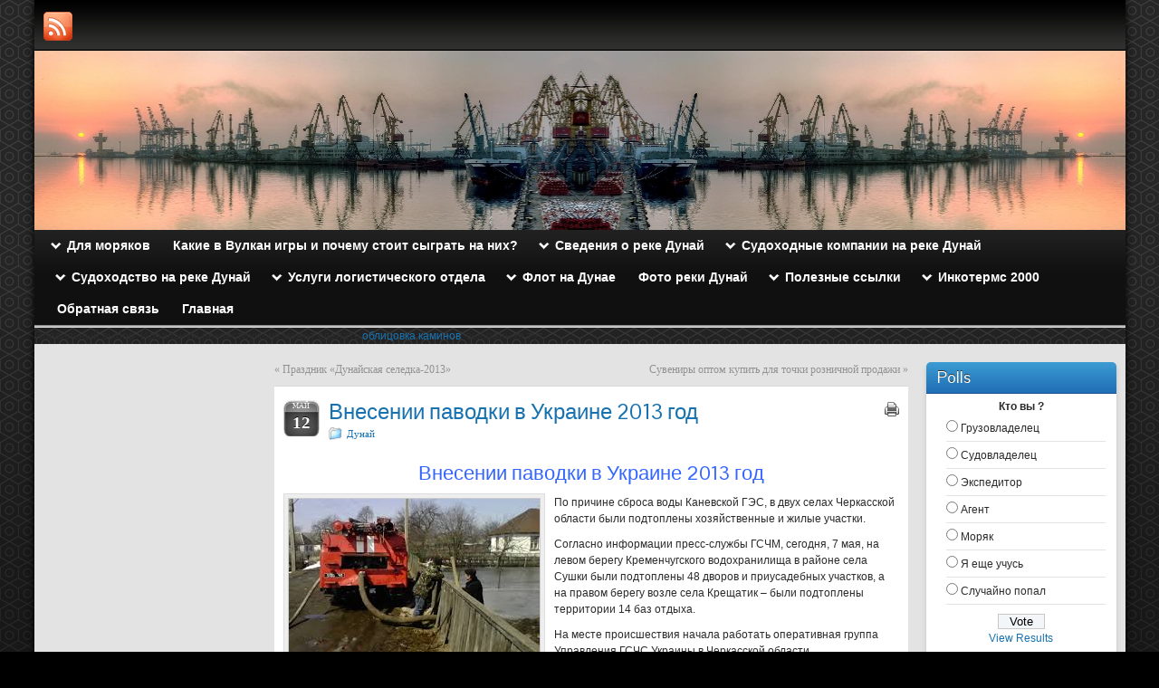

--- FILE ---
content_type: text/html; charset=UTF-8
request_url: http://www.danube-river.info/archives/6872
body_size: 17702
content:
<!DOCTYPE html PUBLIC "-//W3C//DTD XHTML 1.0 Strict//EN" "http://www.w3.org/TR/xhtml1/DTD/xhtml1-strict.dtd">
<html xmlns="http://www.w3.org/1999/xhtml" lang="ru-RU">
<head profile="http://gmpg.org/xfn/11">
    
    <meta http-equiv="Content-Type" content="text/html; charset=UTF-8" />
    <meta http-equiv="X-UA-Compatible" content="IE=Edge" />
    <title>Внесении паводки в Украине 2013 год | Danube River News</title>
    <link rel="pingback" href="http://www.danube-river.info/xmlrpc.php" /> 
    <meta name="cmsmagazine" content="18d22a7081227d8c00b41c443a84dd38" />
    <link rel="alternate" type="application/rss+xml" title="Danube River News &raquo; Лента" href="http://www.danube-river.info/feed" />
<link rel="alternate" type="application/rss+xml" title="Danube River News &raquo; Лента комментариев" href="http://www.danube-river.info/comments/feed" />
	<script type="text/javascript">
	WebFontConfig = {
		google: { families: ['Pontano+Sans::latin,latin-ext'] }
	};
	(function() {
		var wf = document.createElement('script');
		wf.src = ('https:' == document.location.protocol ? 'https' : 'http') + '://ajax.googleapis.com/ajax/libs/webfont/1/webfont.js';
		wf.type = 'text/javascript';
		wf.async = 'true';
		var s = document.getElementsByTagName('script')[0];
		s.parentNode.insertBefore(wf, s);
	})(); 
    </script>
    		<script type="text/javascript">
			window._wpemojiSettings = {"baseUrl":"http:\/\/s.w.org\/images\/core\/emoji\/72x72\/","ext":".png","source":{"concatemoji":"http:\/\/www.danube-river.info\/wp-includes\/js\/wp-emoji-release.min.js?ver=4.2.38"}};
			!function(e,n,t){var a;function o(e){var t=n.createElement("canvas"),a=t.getContext&&t.getContext("2d");return!(!a||!a.fillText)&&(a.textBaseline="top",a.font="600 32px Arial","flag"===e?(a.fillText(String.fromCharCode(55356,56812,55356,56807),0,0),3e3<t.toDataURL().length):(a.fillText(String.fromCharCode(55357,56835),0,0),0!==a.getImageData(16,16,1,1).data[0]))}function i(e){var t=n.createElement("script");t.src=e,t.type="text/javascript",n.getElementsByTagName("head")[0].appendChild(t)}t.supports={simple:o("simple"),flag:o("flag")},t.DOMReady=!1,t.readyCallback=function(){t.DOMReady=!0},t.supports.simple&&t.supports.flag||(a=function(){t.readyCallback()},n.addEventListener?(n.addEventListener("DOMContentLoaded",a,!1),e.addEventListener("load",a,!1)):(e.attachEvent("onload",a),n.attachEvent("onreadystatechange",function(){"complete"===n.readyState&&t.readyCallback()})),(a=t.source||{}).concatemoji?i(a.concatemoji):a.wpemoji&&a.twemoji&&(i(a.twemoji),i(a.wpemoji)))}(window,document,window._wpemojiSettings);
		</script>
		<style type="text/css">
img.wp-smiley,
img.emoji {
	display: inline !important;
	border: none !important;
	box-shadow: none !important;
	height: 1em !important;
	width: 1em !important;
	margin: 0 .07em !important;
	vertical-align: -0.1em !important;
	background: none !important;
	padding: 0 !important;
}
</style>
<link rel='stylesheet' id='contact-form-7-css'  href='http://www.danube-river.info/wp-content/plugins/contact-form-7/includes/css/styles.css?ver=4.0.3' type='text/css' media='all' />
<link rel='stylesheet' id='wp-polls-css'  href='http://www.danube-river.info/wp-content/plugins/wp-polls/polls-css.css?ver=2.68' type='text/css' media='all' />
<link rel='stylesheet' id='graphene-stylesheet-css'  href='http://www.danube-river.info/wp-content/themes/graphene/style.css?ver=4.2.38' type='text/css' media='screen' />
<link rel='stylesheet' id='graphene-print-css'  href='http://www.danube-river.info/wp-content/themes/graphene/style-print.css?ver=4.2.38' type='text/css' media='print' />
<script type='text/javascript' src='http://www.danube-river.info/wp-includes/js/jquery/jquery.js?ver=1.11.2'></script>
<script type='text/javascript' src='http://www.danube-river.info/wp-includes/js/jquery/jquery-migrate.min.js?ver=1.2.1'></script>
<script type='text/javascript'>
/* <![CDATA[ */
var grapheneJS = {"templateUrl":"http:\/\/www.danube-river.info\/wp-content\/themes\/graphene","isSingular":"1","shouldShowComments":"1","sliderDisable":"","sliderAnimation":"horizontal-slide","sliderTransSpeed":"400","sliderInterval":"7000","sliderDisplay":"thumbnail-excerpt","infScroll":"","infScrollClick":"","infScrollComments":"","totalPosts":"1","postsPerPage":"20","isPageNavi":"","infScrollMsgText":"\u0417\u0430\u0433\u0440\u0443\u0436\u0430\u0435\u043c \u0435\u0449\u0435 window.grapheneInfScrollItemsPerPage \u0448\u0442\u0443\u043a\u0443. \u0412\u0441\u0435\u0433\u043e \u043e\u0441\u0442\u0430\u043b\u043e\u0441\u044c window.grapheneInfScrollItemsLeft...","infScrollMsgTextPlural":"\u0417\u0430\u0433\u0440\u0443\u0436\u0430\u0435\u043c \u0435\u0449\u0435 window.grapheneInfScrollItemsPerPage \u0448\u0442\u0443\u043a. \u0412\u0441\u0435\u0433\u043e \u043e\u0441\u0442\u0430\u043b\u043e\u0441\u044c window.grapheneInfScrollItemsLeft...","infScrollFinishedText":"\u041d\u0438\u0447\u0435\u0433\u043e \u043d\u0435 \u043e\u0441\u0442\u0430\u043b\u043e\u0441\u044c \u0434\u043b\u044f \u0434\u043e\u0437\u0430\u0433\u0440\u0443\u0437\u043a\u0438","commentsPerPage":"50","totalComments":"0","infScrollCommentsMsg":"\u0417\u0430\u0433\u0440\u0443\u0436\u0430\u0435\u043c \u0435\u0449\u0435 window.grapheneInfScrollCommentsPerPage \u043a\u043e\u043c\u043c\u0435\u043d\u0442\u0430\u0440\u0438\u0439. \u0412\u0441\u0435\u0433\u043e \u043e\u0441\u0442\u0430\u043b\u043e\u0441\u044c window.grapheneInfScrollCommentsLeft...","infScrollCommentsMsgPlural":"\u0417\u0430\u0433\u0440\u0443\u0436\u0430\u0435\u043c \u0435\u0449\u0435 window.grapheneInfScrollCommentsPerPage \u043a\u043e\u043c\u043c\u0435\u043d\u0442\u0430\u0440\u0438\u0435\u0432. \u0412\u0441\u0435\u0433\u043e \u043e\u0441\u0442\u0430\u043b\u043e\u0441\u044c window.grapheneInfScrollCommentsLeft...","infScrollCommentsFinishedMsg":"\u041d\u0435 \u043e\u0441\u0442\u0430\u043b\u043e\u0441\u044c \u043d\u0438\u043a\u0430\u043a\u0438\u0445 \u043a\u043e\u043c\u043c\u0435\u043d\u0442\u0430\u0440\u0438\u0435\u0432 \u0434\u043b\u044f \u0434\u043e\u0437\u0430\u0433\u0440\u0443\u0437\u043a\u0438"};
/* ]]> */
</script>
<script type='text/javascript' src='http://www.danube-river.info/wp-content/themes/graphene/js/graphene.js?ver=4.2.38'></script>
<link rel="EditURI" type="application/rsd+xml" title="RSD" href="http://www.danube-river.info/xmlrpc.php?rsd" />
<link rel="wlwmanifest" type="application/wlwmanifest+xml" href="http://www.danube-river.info/wp-includes/wlwmanifest.xml" /> 
<link rel='prev' title='Праздник «Дунайская селедка-2013»' href='http://www.danube-river.info/archives/6866' />
<link rel='next' title='Сувениры оптом купить для точки розничной продажи' href='http://www.danube-river.info/archives/6875' />
<meta name="generator" content="WordPress 4.2.38" />
<link rel='shortlink' href='http://www.danube-river.info/?p=6872' />
<script type="text/javascript">
	window._wp_rp_static_base_url = 'https://rp.zemanta.com/static/';
	window._wp_rp_wp_ajax_url = "http://www.danube-river.info/wp-admin/admin-ajax.php";
	window._wp_rp_plugin_version = '3.5.3';
	window._wp_rp_post_id = '6872';
	window._wp_rp_num_rel_posts = '10';
	window._wp_rp_thumbnails = true;
	window._wp_rp_post_title = '%D0%92%D0%BD%D0%B5%D1%81%D0%B5%D0%BD%D0%B8%D0%B8+%D0%BF%D0%B0%D0%B2%D0%BE%D0%B4%D0%BA%D0%B8+%D0%B2+%D0%A3%D0%BA%D1%80%D0%B0%D0%B8%D0%BD%D0%B5+2013+%D0%B3%D0%BE%D0%B4';
	window._wp_rp_post_tags = ['%D0%9A%D0%B8%D0%B5%D0%B2%D1%81%D0%BA%D0%BE%D0%B9', '%D0%98%D0%B2%D0%B0%D0%BD%D0%BE-%D0%A4%D1%80%D0%B0%D0%BD%D0%BA%D0%BE%D0%B2%D1%81%D0%BA%D0%BE%D0%B9', '%D0%96%D0%B8%D1%82%D0%BE%D0%BC%D0%B8%D1%80%D1%81%D0%BA%D0%BE%D0%B9', '%D0%92%D0%BE%D0%BB%D1%8B%D0%BD%D1%81%D0%BA%D0%BE%D0%B9', '%D0%92%D0%B8%D0%BD%D0%BD%D0%B8%D1%86%D0%BA%D0%BE%D0%B9', '%D1%80%D0%B5%D0%BA%D0%B0%D0%BC%D0%B8+%D0%A3%D0%BA%D1%80%D0%B0%D0%B8%D0%BD%D1%8B', '%D0%9B%D1%8C%D0%B2%D0%BE%D0%B2%D1%81%D0%BA%D0%BE%D0%B9', '%D0%94%D1%83%D0%BD%D0%B0%D0%B9', 'alt', '88', 'caption', '14', '152', '48', '24', '2013', '68', '155', '7', '5', '67'];
</script>
<link rel="stylesheet" href="http://www.danube-river.info/wp-content/plugins/related-posts/static/themes/plain.css?version=3.5.3" />
<style type="text/css">
.wp-polls .pollbar {
	margin: 1px;
	font-size: 6px;
	line-height: 8px;
	height: 8px;
	background-image: url('http://www.danube-river.info/wp-content/plugins/wp-polls/images/default/pollbg.gif');
	border: 1px solid #c8c8c8;
}
</style>
<style type="text/css">
.header_title, .header_title a, .header_title a:visited, .header_title a:hover, .header_desc {color:#blank}#sidebar_bottom .sidebar-wrap{width:160px}.featured_slider #slider_root{height:350px}.container_16 {width:1205px}.container_16 .grid_1{width:55.3125px}.container_16 .prefix_1{padding-left:75.3125px}.container_16 .suffix_1{padding-right:75.3125px}.container_16 .push_1{left:75.3125px}.container_16 .pull_1{left:-75.3125px}.container_16 .grid_2{width:130.625px}.container_16 .prefix_2{padding-left:150.625px}.container_16 .suffix_2{padding-right:150.625px}.container_16 .push_2{left:150.625px}.container_16 .pull_2{left:-150.625px}.container_16 .grid_3{width:205.9375px}.container_16 .prefix_3{padding-left:225.9375px}.container_16 .suffix_3{padding-right:225.9375px}.container_16 .push_3{left:225.9375px}.container_16 .pull_3{left:-225.9375px}.container_16 .grid_4{width:281.25px}.container_16 .prefix_4{padding-left:301.25px}.container_16 .suffix_4{padding-right:301.25px}.container_16 .push_4{left:301.25px}.container_16 .pull_4{left:-301.25px}.container_16 .grid_5{width:356.5625px}.container_16 .prefix_5{padding-left:376.5625px}.container_16 .suffix_5{padding-right:376.5625px}.container_16 .push_5{left:376.5625px}.container_16 .pull_5{left:-376.5625px}.container_16 .grid_6{width:431.875px}.container_16 .prefix_6{padding-left:451.875px}.container_16 .suffix_6{padding-right:451.875px}.container_16 .push_6{left:451.875px}.container_16 .pull_6{left:-451.875px}.container_16 .grid_7{width:507.1875px}.container_16 .prefix_7{padding-left:527.1875px}.container_16 .suffix_7{padding-right:527.1875px}.container_16 .push_7{left:527.1875px}.container_16 .pull_7{left:-527.1875px}.container_16 .grid_8{width:582.5px}.container_16 .prefix_8{padding-left:602.5px}.container_16 .suffix_8{padding-right:602.5px}.container_16 .push_8{left:602.5px}.container_16 .pull_8{left:-602.5px}.container_16 .grid_9{width:657.8125px}.container_16 .prefix_9{padding-left:677.8125px}.container_16 .suffix_9{padding-right:677.8125px}.container_16 .push_9{left:677.8125px}.container_16 .pull_9{left:-677.8125px}.container_16 .grid_10{width:733.125px}.container_16 .prefix_10{padding-left:753.125px}.container_16 .suffix_10{padding-right:753.125px}.container_16 .push_10{left:753.125px}.container_16 .pull_10{left:-753.125px}.container_16 .grid_11{width:808.4375px}.container_16 .prefix_11{padding-left:828.4375px}.container_16 .suffix_11{padding-right:828.4375px}.container_16 .push_11{left:828.4375px}.container_16 .pull_11{left:-828.4375px}.container_16 .grid_12{width:883.75px}.container_16 .prefix_12{padding-left:903.75px}.container_16 .suffix_12{padding-right:903.75px}.container_16 .push_12{left:903.75px}.container_16 .pull_12{left:-903.75px}.container_16 .grid_13{width:959.0625px}.container_16 .prefix_13{padding-left:979.0625px}.container_16 .suffix_13{padding-right:979.0625px}.container_16 .push_13{left:979.0625px}.container_16 .pull_13{left:-979.0625px}.container_16 .grid_14{width:1034.375px}.container_16 .prefix_14{padding-left:1054.375px}.container_16 .suffix_14{padding-right:1054.375px}.container_16 .push_14{left:1054.375px}.container_16 .pull_14{left:-1054.375px}.container_16 .grid_15{width:1109.6875px}.container_16 .prefix_15{padding-left:1129.6875px}.container_16 .suffix_15{padding-right:1129.6875px}.container_16 .push_15{left:1129.6875px}.container_16 .pull_15{left:-1129.6875px}.container_16 .grid_16{width:1185px}.container_16 .prefix_16{padding-left:1205px}.container_16 .suffix_16{padding-right:1205px}.container_16 .push_16{left:1205px}.container_16 .pull_16{left:-1205px}.header-img {margin-left: -602.5px}#content-main, #content-main .grid_8, .container_16 .slider_post, #comments #respond {width:700px}#sidebar1 {width:210px}#sidebar2 {width:235px}.three-columns .comment-form-author, .three-columns .comment-form-email, .three-columns .comment-form-url {width:213.33333333333px}.three-columns .graphene-form-field {width:205.33333333333px}.three-columns #commentform textarea {width:672px}
</style>
		<link rel="icon" href="http://www.danube-river.info/wp-content/uploads/2012/10/favicon.ico" type="image/x-icon" />
		<!--[if lte IE 7]>
      <style type="text/css" media="screen">
      	#footer, div.sidebar-wrap, .block-button, .featured_slider, #slider_root, #nav li ul, .pie{behavior: url(http://www.danube-river.info/wp-content/themes/graphene/js/PIE.php);}
        .featured_slider{margin-top:0 !important;}
        #header-menu-wrap {z-index:5}
      </style>
    <![endif]-->
    
<!-- All in One SEO Pack 2.2.3.1 by Michael Torbert of Semper Fi Web Design[350,417] -->
<meta name="description"  content="Внесении паводки в Украине 2013 год" />

<meta name="keywords"  content="реками Украины, Винницкой, Волынской, Житомирской, Ивано-Франковской, Киевской, Львовской, ,Винницкой,Волынской,Житомирской,Ивано-Франковской,Киевской,Львовской" />

<link rel="canonical" href="http://www.danube-river.info/archives/6872" />
<!-- /all in one seo pack -->
</head>
<body class="single single-post postid-6872 single-format-standard three_col_center three-columns">


<div class="bg-gradient">


<div id="container" class="container_16">
    
            <div id="top-bar">
                				<div id="profiles" class="clearfix gutter-left">
                                <a href="http://www.danube-river.info/feed" title="RSS" id="social-id-1" class="mysocial social-rss">
            	<img src="http://www.danube-river.info/wp-content/themes/graphene/images/social/rss.png" alt="RSS" title="RSS" />
            </a>
    	                </div>
                                    
                        
        </div>
    
        <div id="header">
    	
        <img src="http://www.danube-river.info/wp-content/uploads/2012/10/danube-river.info_.jpg" alt="" width="1205" height="198" class="header-img" />        	       
        		
                
		    </div>
    <div id="nav">
                <div id="header-menu-wrap" class="clearfix">
			    
		<ul id="header-menu" class="menu clearfix default-menu">
                        <li class="page_item page-item-6241 menu-item-ancestor"><a href="http://www.danube-river.info/%d0%b4%d0%bb%d1%8f-%d0%bc%d0%be%d1%80%d1%8f%d0%ba%d0%be%d0%b2"><strong>Для моряков</strong></a>
<ul class='children'>
	<li class="page_item page-item-6244"><a href="http://www.danube-river.info/%d0%b4%d0%bb%d1%8f-%d0%bc%d0%be%d1%80%d1%8f%d0%ba%d0%be%d0%b2/%d0%ba%d0%be%d0%bd%d1%81%d1%83%d0%bb%d1%8c%d1%82%d0%b8%d1%80%d1%83%d0%b5%d0%bc-%d0%b8-%d0%bf%d0%be%d0%bc%d0%be%d0%b3%d0%b0%d0%b5%d0%bc-%d0%b4%d0%b5%d0%bb%d0%b0%d1%82%d1%8c-%d0%b4%d0%be%d0%ba%d1%83">Консультируем и помогаем делать документы морякам</a></li>
	<li class="page_item page-item-6250"><a href="http://www.danube-river.info/%d0%b4%d0%bb%d1%8f-%d0%bc%d0%be%d1%80%d1%8f%d0%ba%d0%be%d0%b2/%d0%ba%d1%80%d1%8e%d0%b8%d0%bd%d0%b3">Крюинг</a></li>
</ul>
</li>
<li class="page_item page-item-8422"><a href="http://www.danube-river.info/%d0%ba%d0%b0%d0%ba%d0%b8%d0%b5-%d0%b2-%d0%b2%d1%83%d0%bb%d0%ba%d0%b0%d0%bd-%d0%b8%d0%b3%d1%80%d1%8b-%d0%b8-%d0%bf%d0%be%d1%87%d0%b5%d0%bc%d1%83-%d1%81%d1%82%d0%be%d0%b8%d1%82-%d1%81%d1%8b%d0%b3%d1%80"><strong>Какие в Вулкан игры и почему стоит сыграть на них?</strong></a></li>
<li class="page_item page-item-4260 menu-item-ancestor"><a href="http://www.danube-river.info/%d0%be%d1%81%d0%bd%d0%be%d0%b2%d0%bd%d1%8b%d0%b5-%d1%81%d0%b2%d0%b5%d0%b4%d0%b5%d0%bd%d0%b8%d1%8f-%d0%be-%d1%80%d0%b5%d0%ba%d0%b5-%d0%b4%d1%83%d0%bd%d0%b0%d0%b9"><strong>Сведения о реке Дунай</strong></a>
<ul class='children'>
	<li class="page_item page-item-4275"><a href="http://www.danube-river.info/%d0%be%d1%81%d0%bd%d0%be%d0%b2%d0%bd%d1%8b%d0%b5-%d1%81%d0%b2%d0%b5%d0%b4%d0%b5%d0%bd%d0%b8%d1%8f-%d0%be-%d1%80%d0%b5%d0%ba%d0%b5-%d0%b4%d1%83%d0%bd%d0%b0%d0%b9/%d0%b2%d0%b5%d1%82%d1%80%d1%8b-%d0%bd%d0%b0-%d1%80%d0%b5%d0%ba%d0%b5-%d0%b4%d1%83%d0%bd%d0%b0%d0%b9">Ветры на реке Дунай</a></li>
	<li class="page_item page-item-4277"><a href="http://www.danube-river.info/%d0%be%d1%81%d0%bd%d0%be%d0%b2%d0%bd%d1%8b%d0%b5-%d1%81%d0%b2%d0%b5%d0%b4%d0%b5%d0%bd%d0%b8%d1%8f-%d0%be-%d1%80%d0%b5%d0%ba%d0%b5-%d0%b4%d1%83%d0%bd%d0%b0%d0%b9/%d0%b2%d0%b8%d0%b4%d0%b8%d0%bc%d0%be%d1%81%d1%82%d1%8c-%d0%be%d1%81%d0%b0%d0%b4%d0%ba%d0%b8-%d0%b8-%d1%82%d1%83%d0%bc%d0%b0%d0%bd%d1%8b-%d0%bd%d0%b0-%d1%80%d0%b5%d0%ba%d0%b5-%d0%b4%d1%83%d0%bd%d0%b0">Видимость, осадки и туманы на  реке Дунай</a></li>
	<li class="page_item page-item-4266"><a href="http://www.danube-river.info/%d0%be%d1%81%d0%bd%d0%be%d0%b2%d0%bd%d1%8b%d0%b5-%d1%81%d0%b2%d0%b5%d0%b4%d0%b5%d0%bd%d0%b8%d1%8f-%d0%be-%d1%80%d0%b5%d0%ba%d0%b5-%d0%b4%d1%83%d0%bd%d0%b0%d0%b9/%d0%b2%d0%be%d0%b4%d0%be%d1%81%d0%b1%d0%be%d1%80%d0%bd%d0%b0%d1%8f-%d0%bf%d0%bb%d0%be%d1%89%d0%b0%d0%b4%d1%8c">Водосборная площадь</a></li>
	<li class="page_item page-item-4263"><a href="http://www.danube-river.info/%d0%be%d1%81%d0%bd%d0%be%d0%b2%d0%bd%d1%8b%d0%b5-%d1%81%d0%b2%d0%b5%d0%b4%d0%b5%d0%bd%d0%b8%d1%8f-%d0%be-%d1%80%d0%b5%d0%ba%d0%b5-%d0%b4%d1%83%d0%bd%d0%b0%d0%b9/%d0%b3%d0%b5%d0%be%d0%b3%d1%80%d0%b0%d1%84%d0%b8%d1%87%d0%b5%d1%81%d0%ba%d0%be%d0%b5-%d0%bf%d0%be%d0%bb%d0%be%d0%b6%d0%b5%d0%bd%d0%b8%d0%b5-%d1%80%d0%b5%d0%ba%d0%b8-%d0%b4%d1%83%d0%bd%d0%b0%d0%b9">Сведения о реке Дунай</a></li>
	<li class="page_item page-item-4279"><a href="http://www.danube-river.info/%d0%be%d1%81%d0%bd%d0%be%d0%b2%d0%bd%d1%8b%d0%b5-%d1%81%d0%b2%d0%b5%d0%b4%d0%b5%d0%bd%d0%b8%d1%8f-%d0%be-%d1%80%d0%b5%d0%ba%d0%b5-%d0%b4%d1%83%d0%bd%d0%b0%d0%b9/%d0%bb%d0%b5%d0%b4%d0%be%d0%b2%d1%8b%d0%b9-%d1%80%d0%b5%d0%b6%d0%b8%d0%bc-%d0%bd%d0%b0-%d1%80%d0%b5%d0%ba%d0%b5-%d0%b4%d1%83%d0%bd%d0%b0%d0%b9">Ледовый режим на реке Дунай</a></li>
	<li class="page_item page-item-7083"><a href="http://www.danube-river.info/%d0%be%d1%81%d0%bd%d0%be%d0%b2%d0%bd%d1%8b%d0%b5-%d1%81%d0%b2%d0%b5%d0%b4%d0%b5%d0%bd%d0%b8%d1%8f-%d0%be-%d1%80%d0%b5%d0%ba%d0%b5-%d0%b4%d1%83%d0%bd%d0%b0%d0%b9/%d0%bf%d0%be%d1%80%d1%82%d1%8b-%d0%b4%d1%83%d0%bd%d0%b0%d1%8f">Порты Дуная</a></li>
	<li class="page_item page-item-4268"><a href="http://www.danube-river.info/%d0%be%d1%81%d0%bd%d0%be%d0%b2%d0%bd%d1%8b%d0%b5-%d1%81%d0%b2%d0%b5%d0%b4%d0%b5%d0%bd%d0%b8%d1%8f-%d0%be-%d1%80%d0%b5%d0%ba%d0%b5-%d0%b4%d1%83%d0%bd%d0%b0%d0%b9/%d0%bf%d1%80%d0%b8%d1%82%d0%be%d0%ba%d0%b8-%d0%b4%d1%83%d0%bd%d0%b0%d1%8f">Притоки Дуная</a></li>
	<li class="page_item page-item-4270"><a href="http://www.danube-river.info/%d0%be%d1%81%d0%bd%d0%be%d0%b2%d0%bd%d1%8b%d0%b5-%d1%81%d0%b2%d0%b5%d0%b4%d0%b5%d0%bd%d0%b8%d1%8f-%d0%be-%d1%80%d0%b5%d0%ba%d0%b5-%d0%b4%d1%83%d0%bd%d0%b0%d0%b9/%d1%80%d0%b5%d0%b6%d0%b8%d0%bc-%d1%83%d1%80%d0%be%d0%b2%d0%bd%d0%b5%d0%b9-%d0%b8-%d1%80%d0%b0%d1%81%d1%85%d0%be%d0%b4%d0%b0-%d0%b2%d0%be%d0%b4%d1%8b">Режим уровней и расхода воды</a></li>
	<li class="page_item page-item-4273"><a href="http://www.danube-river.info/%d0%be%d1%81%d0%bd%d0%be%d0%b2%d0%bd%d1%8b%d0%b5-%d1%81%d0%b2%d0%b5%d0%b4%d0%b5%d0%bd%d0%b8%d1%8f-%d0%be-%d1%80%d0%b5%d0%ba%d0%b5-%d0%b4%d1%83%d0%bd%d0%b0%d0%b9/%d1%82%d0%b5%d0%bc%d0%bf%d0%b5%d1%80%d0%b0%d1%82%d1%83%d1%80%d0%b0-%d1%80%d0%b5%d0%ba%d0%b8-%d0%b4%d1%83%d0%bd%d0%b0%d0%b9">Температура реки Дунай</a></li>
</ul>
</li>
<li class="page_item page-item-1154 menu-item-ancestor"><a href="http://www.danube-river.info/%d1%81%d1%83%d0%b4%d0%be%d1%85%d0%be%d0%b4%d0%bd%d1%8b%d0%b5-%d0%ba%d0%be%d0%bc%d0%bf%d0%b0%d0%bd%d0%b8%d0%b8-%d0%bd%d0%b0-%d1%80%d0%b5%d0%ba%d0%b5-%d0%b4%d1%83%d0%bd%d0%b0%d0%b9"><strong>Судоходные компании на реке Дунай</strong></a>
<ul class='children'>
	<li class="page_item page-item-1164"><a href="http://www.danube-river.info/%d1%81%d1%83%d0%b4%d0%be%d1%85%d0%be%d0%b4%d0%bd%d1%8b%d0%b5-%d0%ba%d0%be%d0%bc%d0%bf%d0%b0%d0%bd%d0%b8%d0%b8-%d0%bd%d0%b0-%d1%80%d0%b5%d0%ba%d0%b5-%d0%b4%d1%83%d0%bd%d0%b0%d0%b9/%d0%b0%d1%81%d0%ba-%d1%83%d0%ba%d1%80%d1%80%d0%b5%d1%87%d1%84%d0%bb%d0%be%d1%82-%d1%83%d0%ba%d1%80%d0%b0%d0%b8%d0%bd%d0%b0">АСК Укрречфлот, Украина</a></li>
	<li class="page_item page-item-1172"><a href="http://www.danube-river.info/%d1%81%d1%83%d0%b4%d0%be%d1%85%d0%be%d0%b4%d0%bd%d1%8b%d0%b5-%d0%ba%d0%be%d0%bc%d0%bf%d0%b0%d0%bd%d0%b8%d0%b8-%d0%bd%d0%b0-%d1%80%d0%b5%d0%ba%d0%b5-%d0%b4%d1%83%d0%bd%d0%b0%d0%b9/%d0%b1%d0%be%d0%bb%d0%b3%d0%b0%d1%80%d1%81%d0%ba%d0%be%d0%b5-%d1%80%d0%b5%d1%87%d0%bd%d0%be%d0%b5-%d0%bf%d0%b0%d1%80%d0%be%d1%85%d0%be%d0%b4%d1%81%d1%82%d0%b2%d0%be">Болгарское речное пароходство</a></li>
	<li class="page_item page-item-1182"><a href="http://www.danube-river.info/%d1%81%d1%83%d0%b4%d0%be%d1%85%d0%be%d0%b4%d0%bd%d1%8b%d0%b5-%d0%ba%d0%be%d0%bc%d0%bf%d0%b0%d0%bd%d0%b8%d0%b8-%d0%bd%d0%b0-%d1%80%d0%b5%d0%ba%d0%b5-%d0%b4%d1%83%d0%bd%d0%b0%d0%b9/%d0%b2%d0%b5%d0%bd%d0%b3%d0%b5%d1%80%d1%81%d0%ba%d0%be%d0%b5-%d1%81%d1%83%c2%ad%d0%b4%d0%be%d1%85%d0%be%d0%b4%d0%bd%d0%be%d0%b5-%d0%b0%d0%ba%d1%86%d0%b8%d0%be%d0%bd%d0%b5%d1%80%d0%bd%d0%be%d0%b5">Венгерское су­доходное акционерное общество (МАХАРТ)</a></li>
	<li class="page_item page-item-1186"><a href="http://www.danube-river.info/%d1%81%d1%83%d0%b4%d0%be%d1%85%d0%be%d0%b4%d0%bd%d1%8b%d0%b5-%d0%ba%d0%be%d0%bc%d0%bf%d0%b0%d0%bd%d0%b8%d0%b8-%d0%bd%d0%b0-%d1%80%d0%b5%d0%ba%d0%b5-%d0%b4%d1%83%d0%bd%d0%b0%d0%b9/%d0%b4%d0%b4%d1%81%d0%b3-%d0%ba%d0%b0%d1%80%d0%b3%d0%be-%d0%b0%d0%b2%d1%81%d1%82%d1%80%d0%b8%d1%8f">ДДСГ-Карго, Австрия</a></li>
	<li class="page_item page-item-1168"><a href="http://www.danube-river.info/%d1%81%d1%83%d0%b4%d0%be%d1%85%d0%be%d0%b4%d0%bd%d1%8b%d0%b5-%d0%ba%d0%be%d0%bc%d0%bf%d0%b0%d0%bd%d0%b8%d0%b8-%d0%bd%d0%b0-%d1%80%d0%b5%d0%ba%d0%b5-%d0%b4%d1%83%d0%bd%d0%b0%d0%b9/%d0%b4%d0%b6%d1%83%d1%80%d0%b4%d0%b6%d1%83-%d0%bd%d0%b0%d0%b2-%d1%81%d0%b0-%d1%80%d1%83%d0%bc%d1%8b%d0%bd%d0%b8%d1%8f">Джурджу-НАВ СА, Румыния</a></li>
	<li class="page_item page-item-1166"><a href="http://www.danube-river.info/%d1%81%d1%83%d0%b4%d0%be%d1%85%d0%be%d0%b4%d0%bd%d1%8b%d0%b5-%d0%ba%d0%be%d0%bc%d0%bf%d0%b0%d0%bd%d0%b8%d0%b8-%d0%bd%d0%b0-%d1%80%d0%b5%d0%ba%d0%b5-%d0%b4%d1%83%d0%bd%d0%b0%d0%b9/%d0%bd%d0%b0%d0%b2%d1%80%d0%be%d0%bc-%d1%80%d1%83%d0%bc%d1%8b%d0%bd%d0%b8%d1%8f">Навром, Румыния</a></li>
	<li class="page_item page-item-1170"><a href="http://www.danube-river.info/%d1%81%d1%83%d0%b4%d0%be%d1%85%d0%be%d0%b4%d0%bd%d1%8b%d0%b5-%d0%ba%d0%be%d0%bc%d0%bf%d0%b0%d0%bd%d0%b8%d0%b8-%d0%bd%d0%b0-%d1%80%d0%b5%d0%ba%d0%b5-%d0%b4%d1%83%d0%bd%d0%b0%d0%b9/%d0%bd%d1%84%d1%80-%d0%b4%d1%80%d0%be%d0%b1%d0%b5%d1%82%d0%b0-%d1%81%d0%b0-%d1%80%d1%83%d0%bc%d1%8b%d0%bd%d0%b8%d1%8f">НФР-Дробета СА, Румыния</a></li>
	<li class="page_item page-item-1180"><a href="http://www.danube-river.info/%d1%81%d1%83%d0%b4%d0%be%d1%85%d0%be%d0%b4%d0%bd%d1%8b%d0%b5-%d0%ba%d0%be%d0%bc%d0%bf%d0%b0%d0%bd%d0%b8%d0%b8-%d0%bd%d0%b0-%d1%80%d0%b5%d0%ba%d0%b5-%d0%b4%d1%83%d0%bd%d0%b0%d0%b9/%d0%bf%d0%b0%d1%80%d0%be%d1%85%d0%be%d0%b4%d1%81%d1%82%d0%b2%d0%be-%d0%b4%d1%83%d0%bd%d0%b0%d0%b9%d1%81%d0%ba%d0%b8%d0%b9-%d0%bb%d0%bb%d0%be%d0%b9%d0%b4-%d0%b4%d0%bb-%d1%85%d0%be%d1%80%d0%b2%d0%b0">Пароходство Дунайский Ллойд (ДЛ), Хорватия</a></li>
	<li class="page_item page-item-1177"><a href="http://www.danube-river.info/%d1%81%d1%83%d0%b4%d0%be%d1%85%d0%be%d0%b4%d0%bd%d1%8b%d0%b5-%d0%ba%d0%be%d0%bc%d0%bf%d0%b0%d0%bd%d0%b8%d0%b8-%d0%bd%d0%b0-%d1%80%d0%b5%d0%ba%d0%b5-%d0%b4%d1%83%d0%bd%d0%b0%d0%b9/%d1%80%d0%b5%d1%87%d0%bd%d0%be%d0%b5-%d0%bf%d0%b0%d1%80%d0%be%d1%85%d0%be%d0%b4%d1%81%d1%82%d0%b2%d0%be-%c2%ab%d0%ba%d1%80%d0%b0%d0%b9%d0%b8%d0%bd%d0%b0%c2%bb-%d1%80%d0%b1%d0%ba">Речное пароходство «Крайина» (РБК), Сербия</a></li>
	<li class="page_item page-item-1184"><a href="http://www.danube-river.info/%d1%81%d1%83%d0%b4%d0%be%d1%85%d0%be%d0%b4%d0%bd%d1%8b%d0%b5-%d0%ba%d0%be%d0%bc%d0%bf%d0%b0%d0%bd%d0%b8%d0%b8-%d0%bd%d0%b0-%d1%80%d0%b5%d0%ba%d0%b5-%d0%b4%d1%83%d0%bd%d0%b0%d0%b9/%d1%81%d0%bb%d0%be%d0%b2%d0%b0%d1%86%d0%ba%d0%be%d0%b5-%d0%b4%d1%83%d0%bd%d0%b0%d0%b9%d1%81%d0%ba%d0%be%d0%b5-%d0%bf%d0%b0%d1%80%d0%be%d1%85%d0%be%d0%b4%d1%81%d1%82%d0%b2%d0%be">Словацкое Дунайское пароходство</a></li>
	<li class="page_item page-item-1188"><a href="http://www.danube-river.info/%d1%81%d1%83%d0%b4%d0%be%d1%85%d0%be%d0%b4%d0%bd%d1%8b%d0%b5-%d0%ba%d0%be%d0%bc%d0%bf%d0%b0%d0%bd%d0%b8%d0%b8-%d0%bd%d0%b0-%d1%80%d0%b5%d0%ba%d0%b5-%d0%b4%d1%83%d0%bd%d0%b0%d0%b9/%d1%81%d1%83%d0%b4%d0%be%d1%85%d0%be%d0%b4%d0%bd%d0%b0%d1%8f-%d0%ba%d0%be%d0%bc%d0%bf%d0%b0%d0%bd%d0%b8%d1%8f-%d0%b1%d0%b0%d0%b2%d0%b0%d1%80%c2%ad%d1%81%d0%ba%d0%b8%d0%b9-%d0%bb%d0%bb%d0%be%d0%b9">Судоходная компания Бавар­ский Ллойд, Германия</a></li>
	<li class="page_item page-item-1162"><a href="http://www.danube-river.info/%d1%81%d1%83%d0%b4%d0%be%d1%85%d0%be%d0%b4%d0%bd%d1%8b%d0%b5-%d0%ba%d0%be%d0%bc%d0%bf%d0%b0%d0%bd%d0%b8%d0%b8-%d0%bd%d0%b0-%d1%80%d0%b5%d0%ba%d0%b5-%d0%b4%d1%83%d0%bd%d0%b0%d0%b9/%d1%87%d0%b0%d0%be-%d1%83%d0%ba%d1%80%d0%b0%d0%b8%d0%bd%d1%81%d0%ba%d0%be%d0%b5-%d0%b4%d1%83%d0%bd%d0%b0%d0%b9%d1%81%d0%ba%d0%be%d0%b5-%d0%bf%d0%b0%d1%80%d0%be%d1%85%d0%be%d0%b4%d1%81%d1%82%d0%b2">ЧАО Украинское Дунайское пароходство, Украина</a></li>
	<li class="page_item page-item-1175"><a href="http://www.danube-river.info/%d1%81%d1%83%d0%b4%d0%be%d1%85%d0%be%d0%b4%d0%bd%d1%8b%d0%b5-%d0%ba%d0%be%d0%bc%d0%bf%d0%b0%d0%bd%d0%b8%d0%b8-%d0%bd%d0%b0-%d1%80%d0%b5%d0%ba%d0%b5-%d0%b4%d1%83%d0%bd%d0%b0%d0%b9/%d1%8e%d0%b3%d0%be%d1%81%d0%bb%d0%b0%d0%b2%d1%81%d0%ba%d0%be%d0%b5-%d1%80%d0%b5%d1%87%d0%bd%d0%be%d0%b5-%d0%bf%d0%b0%d1%80%d0%be%d1%85%d0%be%d0%b4%d1%81%d1%82%d0%b2%d0%be">Югославское речное пароходство</a></li>
</ul>
</li>
<li class="page_item page-item-2124 menu-item-ancestor"><a href="http://www.danube-river.info/%d1%81%d1%83%d0%b4%d0%be%d1%85%d0%be%d0%b4%d1%81%d1%82%d0%b2%d0%be-%d0%bd%d0%b0-%d1%80%d0%b5%d0%ba%d0%b5-%d0%b4%d1%83%d0%bd%d0%b0%d0%b9"><strong>Судоходство на реке Дунай</strong></a>
<ul class='children'>
	<li class="page_item page-item-1196"><a href="http://www.danube-river.info/%d1%81%d1%83%d0%b4%d0%be%d1%85%d0%be%d0%b4%d1%81%d1%82%d0%b2%d0%be-%d0%bd%d0%b0-%d1%80%d0%b5%d0%ba%d0%b5-%d0%b4%d1%83%d0%bd%d0%b0%d0%b9/%d1%81%d1%83%d0%b4%d0%be%d1%85%d0%be%d0%b4%d0%bd%d1%8b%d0%b5-%d1%83%d1%81%d0%bb%d0%be%d0%b2%d0%b8%d1%8f-%d0%bd%d0%b0-%d1%80%d0%b5%d0%ba%d0%b5-%d0%b4%d1%83%d0%bd%d0%b0%d0%b9">Судоходные  условия на реке Дунай</a></li>
	<li class="page_item page-item-1440"><a href="http://www.danube-river.info/%d1%81%d1%83%d0%b4%d0%be%d1%85%d0%be%d0%b4%d1%81%d1%82%d0%b2%d0%be-%d0%bd%d0%b0-%d1%80%d0%b5%d0%ba%d0%b5-%d0%b4%d1%83%d0%bd%d0%b0%d0%b9/1440-2">Братиславские соглашения</a></li>
	<li class="page_item page-item-1192"><a href="http://www.danube-river.info/%d1%81%d1%83%d0%b4%d0%be%d1%85%d0%be%d0%b4%d1%81%d1%82%d0%b2%d0%be-%d0%bd%d0%b0-%d1%80%d0%b5%d0%ba%d0%b5-%d0%b4%d1%83%d0%bd%d0%b0%d0%b9/%d0%b4%d1%83%d0%bd%d0%b0%d0%b9%d1%81%d0%ba%d0%b0%d1%8f-%d0%ba%d0%be%d0%bc%d0%b8%d1%81%d1%81%d0%b8%d1%8f">Дунайская комиссия</a></li>
	<li class="page_item page-item-1029"><a href="http://www.danube-river.info/%d1%81%d1%83%d0%b4%d0%be%d1%85%d0%be%d0%b4%d1%81%d1%82%d0%b2%d0%be-%d0%bd%d0%b0-%d1%80%d0%b5%d0%ba%d0%b5-%d0%b4%d1%83%d0%bd%d0%b0%d0%b9/%d0%ba%d0%b0%d1%80%d1%82%d1%8b-%d0%b4%d1%83%d0%bd%d0%b0%d1%8f">Карты Дуная</a></li>
	<li class="page_item page-item-2261"><a href="http://www.danube-river.info/%d1%81%d1%83%d0%b4%d0%be%d1%85%d0%be%d0%b4%d1%81%d1%82%d0%b2%d0%be-%d0%bd%d0%b0-%d1%80%d0%b5%d0%ba%d0%b5-%d0%b4%d1%83%d0%bd%d0%b0%d0%b9/%d0%ba%d0%b8%d0%bb%d0%be%d0%bc%d0%b5%d1%82%d1%80%d0%be%d0%b2%d0%bd%d0%b8%d0%ba-%d1%80%d0%b5%d0%ba%d0%b8-%d0%b4%d1%83%d0%bd%d0%b0%d0%b9-%d0%bb%d0%be%d1%86%d0%b8%d1%8f-%d0%bd%d0%b0-%d0%b4%d1%83%d0%bd">Километровник реки дунай, лоция на Дунае, лоцманские карт Дуная</a></li>
	<li class="page_item page-item-1202"><a href="http://www.danube-river.info/%d1%81%d1%83%d0%b4%d0%be%d1%85%d0%be%d0%b4%d1%81%d1%82%d0%b2%d0%be-%d0%bd%d0%b0-%d1%80%d0%b5%d0%ba%d0%b5-%d0%b4%d1%83%d0%bd%d0%b0%d0%b9/%d0%ba%d0%bb%d0%b0%d1%81%d1%81%d0%b8%d1%84%d0%b8%d0%ba%d0%b0%d1%86%d0%b8%d1%8f-%d0%b5%d0%b2%d1%80%d0%be%d0%bf%d0%b5%d0%b9%d1%81%d0%ba%d0%b8%d1%85-%d0%b2%d0%bd%d1%83%d1%82%d1%80%d0%b5%d0%bd%d0%bd">Классификация европейских  внутренних водных путей</a></li>
	<li class="page_item page-item-1008"><a href="http://www.danube-river.info/%d1%81%d1%83%d0%b4%d0%be%d1%85%d0%be%d0%b4%d1%81%d1%82%d0%b2%d0%be-%d0%bd%d0%b0-%d1%80%d0%b5%d0%ba%d0%b5-%d0%b4%d1%83%d0%bd%d0%b0%d0%b9/%d0%bc%d0%be%d1%81%d1%82%d1%8b-%d0%bd%d0%b0-%d1%80%d0%b5%d0%ba%d0%b5-%d0%b4%d1%83%d0%bd%d0%b0%d0%b9" title="Мосты на реке Дунай">Мосты  Дуная</a></li>
	<li class="page_item page-item-1200"><a href="http://www.danube-river.info/%d1%81%d1%83%d0%b4%d0%be%d1%85%d0%be%d0%b4%d1%81%d1%82%d0%b2%d0%be-%d0%bd%d0%b0-%d1%80%d0%b5%d0%ba%d0%b5-%d0%b4%d1%83%d0%bd%d0%b0%d0%b9/%d0%bd%d0%b0%d0%b2%d0%b8%d0%b3%d0%b0%d1%86%d0%b8%d0%be%d0%bd%d0%bd%d1%8b%d0%b5-%d1%83%d1%87%d0%b0%d1%81%d1%82%d0%ba%d0%b8">Навигационные участки</a></li>
	<li class="page_item page-item-1206"><a href="http://www.danube-river.info/%d1%81%d1%83%d0%b4%d0%be%d1%85%d0%be%d0%b4%d1%81%d1%82%d0%b2%d0%be-%d0%bd%d0%b0-%d1%80%d0%b5%d0%ba%d0%b5-%d0%b4%d1%83%d0%bd%d0%b0%d0%b9/%d0%be%d0%bf%d0%be%d0%b7%d0%bd%d0%b0%d0%b2%d0%b0%d1%82%d0%b5%d0%bb%d1%8c%d0%bd%d1%8b%d0%b5-%d0%b7%d0%bd%d0%b0%d0%ba%d0%b8-%d0%bc%d0%b0%d1%80%d0%ba%d0%b8-%d0%b8-%d1%88%d0%ba%d0%b0%d0%bb%d1%8b-%d0%be">Опознавательные знаки, марки и шкалы осадки судов</a></li>
	<li class="page_item page-item-1012"><a href="http://www.danube-river.info/%d1%81%d1%83%d0%b4%d0%be%d1%85%d0%be%d0%b4%d1%81%d1%82%d0%b2%d0%be-%d0%bd%d0%b0-%d1%80%d0%b5%d0%ba%d0%b5-%d0%b4%d1%83%d0%bd%d0%b0%d0%b9/%d0%be%d1%81%d0%bd%d0%be%d0%b2%d0%bd%d1%8b%d0%b5-%d0%b2%d0%be%d0%b4%d0%be%d0%bc%d0%b5%d1%80%d0%bd%d1%8b%d0%b5-%d0%bf%d0%be%d1%81%d1%82%d1%8b-%d0%bd%d0%b0-%d0%b4%d1%83%d0%bd%d0%b0%d0%b5">Основные водомерные посты на Дунае</a></li>
	<li class="page_item page-item-1014"><a href="http://www.danube-river.info/%d1%81%d1%83%d0%b4%d0%be%d1%85%d0%be%d0%b4%d1%81%d1%82%d0%b2%d0%be-%d0%bd%d0%b0-%d1%80%d0%b5%d0%ba%d0%b5-%d0%b4%d1%83%d0%bd%d0%b0%d0%b9/%d1%80%d0%b0%d0%b4%d0%b8%d0%be%d1%81%d1%82%d0%b0%d0%bd%d1%86%d0%b8%d0%b8-%d0%bf%d0%b5%d1%80%d0%b5%d0%b4%d0%b0%d1%8e%d1%89%d0%b8%d0%b5-%d0%b3%d0%b8%d0%b4%d1%80%d0%be%d0%bc%d0%b5%d1%82%d0%b5%d0%be">Радиостанции, передающие  гидрометеорологические сведения по Дунаю</a></li>
	<li class="page_item page-item-1016"><a href="http://www.danube-river.info/%d1%81%d1%83%d0%b4%d0%be%d1%85%d0%be%d0%b4%d1%81%d1%82%d0%b2%d0%be-%d0%bd%d0%b0-%d1%80%d0%b5%d0%ba%d0%b5-%d0%b4%d1%83%d0%bd%d0%b0%d0%b9/%d1%80%d0%b0%d1%81%d1%81%d1%82%d0%be%d1%8f%d0%bd%d0%b8%d0%b5-%d0%bc%d0%b5%d0%b6%d0%b4%d1%83-%d0%bf%d0%be%d1%80%d1%82%d0%b0%d0%bc%d0%b8-%d1%80-%d0%b4%d1%83%d0%bd%d0%b0%d0%b9">Расстояние между портами р. Дунай</a></li>
	<li class="page_item page-item-2501"><a href="http://www.danube-river.info/%d1%81%d1%83%d0%b4%d0%be%d1%85%d0%be%d0%b4%d1%81%d1%82%d0%b2%d0%be-%d0%bd%d0%b0-%d1%80%d0%b5%d0%ba%d0%b5-%d0%b4%d1%83%d0%bd%d0%b0%d0%b9/%d1%80%d1%83%d0%ba%d0%be%d0%b2%d0%be%d0%b4%d1%81%d1%82%d0%b2%d0%be-%d0%bf%d0%be-%d1%80%d0%b0%d0%b4%d0%b8%d0%be%d1%82%d0%b5%d0%bb%d0%b5%d1%84%d0%be%d0%bd%d0%bd%d0%be%d0%b9-%d1%81%d0%bb%d1%83%d0%b6">Руководство по радиотелефонной службе</a></li>
	<li class="page_item page-item-1010"><a href="http://www.danube-river.info/%d1%81%d1%83%d0%b4%d0%be%d1%85%d0%be%d0%b4%d1%81%d1%82%d0%b2%d0%be-%d0%bd%d0%b0-%d1%80%d0%b5%d0%ba%d0%b5-%d0%b4%d1%83%d0%bd%d0%b0%d0%b9/%d1%88%d0%bb%d1%8e%d0%b7%d1%8b-%d0%bd%d0%b0-%d1%80%d0%b5%d0%ba%d0%b5-%d0%b4%d1%83%d0%bd%d0%b0%d0%b9">Шлюзы на реке Дунай</a></li>
</ul>
</li>
<li class="page_item page-item-1351 menu-item-ancestor"><a href="http://www.danube-river.info/%d1%83%d1%81%d0%bb%d1%83%d0%b3%d0%b8-%d0%bb%d0%be%d0%b3%d0%b8%d1%81%d1%82%d0%b8%d1%87%d0%b5%d1%81%d0%ba%d0%be%d0%b3%d0%be-%d0%be%d1%82%d0%b4%d0%b5%d0%bb%d0%b0"><strong>Услуги логистического отдела</strong></a>
<ul class='children'>
	<li class="page_item page-item-1361"><a href="http://www.danube-river.info/%d1%83%d1%81%d0%bb%d1%83%d0%b3%d0%b8-%d0%bb%d0%be%d0%b3%d0%b8%d1%81%d1%82%d0%b8%d1%87%d0%b5%d1%81%d0%ba%d0%be%d0%b3%d0%be-%d0%be%d1%82%d0%b4%d0%b5%d0%bb%d0%b0/%d0%b0%d0%b3%d0%b5%d0%bd%d1%82%d0%b8%d1%80%d0%be%d0%b2%d0%b0%d0%bd%d0%b8%d0%b5-%d0%bf%d0%be-%d0%b4%d1%83%d0%bd%d0%b0%d1%8e">Агентирование по Дунаю</a></li>
	<li class="page_item page-item-1358"><a href="http://www.danube-river.info/%d1%83%d1%81%d0%bb%d1%83%d0%b3%d0%b8-%d0%bb%d0%be%d0%b3%d0%b8%d1%81%d1%82%d0%b8%d1%87%d0%b5%d1%81%d0%ba%d0%be%d0%b3%d0%be-%d0%be%d1%82%d0%b4%d0%b5%d0%bb%d0%b0/%d0%b6%d0%b5%d0%bb%d0%b5%d0%b7%d0%bd%d0%be%d0%b4%d0%be%d1%80%d0%be%d0%b6%d0%bd%d0%be%d0%b5-%d1%8d%d0%ba%d1%81%d0%bf%d0%b5%d0%b4%d0%b8%d1%80%d0%be%d0%b2%d0%b0%d0%bd%d0%b8%d0%b5">Железнодорожное экспедирование</a></li>
	<li class="page_item page-item-1354"><a href="http://www.danube-river.info/%d1%83%d1%81%d0%bb%d1%83%d0%b3%d0%b8-%d0%bb%d0%be%d0%b3%d0%b8%d1%81%d1%82%d0%b8%d1%87%d0%b5%d1%81%d0%ba%d0%be%d0%b3%d0%be-%d0%be%d1%82%d0%b4%d0%b5%d0%bb%d0%b0/%d0%b7%d0%b0%d0%bf%d1%80%d0%be%d1%81-%d1%81%d1%82%d0%b0%d0%b2%d0%ba%d0%b8-%d1%84%d1%80%d0%b0%d1%85%d1%82%d0%b0-%d0%bf%d0%be-%d1%80%d0%b5%d0%ba%d0%b5-%d0%b4%d1%83%d0%bd%d0%b0%d0%b9">Запрос ставки фрахта по реке Дунай</a></li>
	<li class="page_item page-item-1356"><a href="http://www.danube-river.info/%d1%83%d1%81%d0%bb%d1%83%d0%b3%d0%b8-%d0%bb%d0%be%d0%b3%d0%b8%d1%81%d1%82%d0%b8%d1%87%d0%b5%d1%81%d0%ba%d0%be%d0%b3%d0%be-%d0%be%d1%82%d0%b4%d0%b5%d0%bb%d0%b0/%d0%bf%d0%be%d1%80%d1%82%d0%be%d0%b2%d0%be%d0%b5-%d1%8d%d0%ba%d1%81%d0%bf%d0%b5%d0%b4%d0%b8%d1%80%d0%be%d0%b2%d0%b0%d0%bd%d0%b8%d0%b5">Портовое экспедирование</a></li>
</ul>
</li>
<li class="page_item page-item-1223 menu-item-ancestor"><a href="http://www.danube-river.info/%d1%84%d0%bb%d0%be%d1%82-%d0%bd%d0%b0-%d0%b4%d1%83%d0%bd%d0%b0%d0%b5"><strong>Флот на Дунае</strong></a>
<ul class='children'>
	<li class="page_item page-item-1262"><a href="http://www.danube-river.info/%d1%84%d0%bb%d0%be%d1%82-%d0%bd%d0%b0-%d0%b4%d1%83%d0%bd%d0%b0%d0%b5/%d1%84%d0%bb%d0%be%d1%82-%d1%8e%d0%b3%d0%be%d1%81%d0%bb%d0%b0%d0%b2%d1%81%d0%ba%d0%be%d0%b5-%d1%80%d0%b5%d1%87%d0%bd%d0%be%d0%b5-%d0%bf%d0%b0%d1%80%d0%be%d1%85%d0%be%d0%b4%d1%81%d1%82%d0%b2%d0%be">Флот &#8220;Югославское речное пароходство&#8221;</a></li>
	<li class="page_item page-item-1255"><a href="http://www.danube-river.info/%d1%84%d0%bb%d0%be%d1%82-%d0%bd%d0%b0-%d0%b4%d1%83%d0%bd%d0%b0%d0%b5/%d1%84%d0%bb%d0%be%d1%82-%d0%b4%d0%b6%d1%83%d1%80%d0%b4%d0%b6%d1%83-%d0%bd%d0%b0%d0%b2-%d1%81%d0%b0">Флот  &#8220;Джурджу Нав Са&#8221;</a></li>
	<li class="page_item page-item-1271"><a href="http://www.danube-river.info/%d1%84%d0%bb%d0%be%d1%82-%d0%bd%d0%b0-%d0%b4%d1%83%d0%bd%d0%b0%d0%b5/%d1%84%d0%bb%d0%be%d1%82-%d0%b1%d0%b0%d0%b2%d0%b0%d1%80%d1%81%d0%ba%d0%b8%d0%b9-%d0%bb%d0%bb%d0%be%d0%b9%d0%b4">Флот &#8220;Баварский Ллойд&#8221;</a></li>
	<li class="page_item page-item-1260"><a href="http://www.danube-river.info/%d1%84%d0%bb%d0%be%d1%82-%d0%bd%d0%b0-%d0%b4%d1%83%d0%bd%d0%b0%d0%b5/%d1%84%d0%bb%d0%be%d1%82-%d0%b1%d1%80%d0%bf">Флот &#8220;БРП&#8221;</a></li>
	<li class="page_item page-item-1269"><a href="http://www.danube-river.info/%d1%84%d0%bb%d0%be%d1%82-%d0%bd%d0%b0-%d0%b4%d1%83%d0%bd%d0%b0%d0%b5/%d1%84%d0%bb%d0%be%d1%82-%d0%b4%d0%b4%d1%81%d0%b3">Флот &#8220;ДДСГ&#8221;</a></li>
	<li class="page_item page-item-1265"><a href="http://www.danube-river.info/%d1%84%d0%bb%d0%be%d1%82-%d0%bd%d0%b0-%d0%b4%d1%83%d0%bd%d0%b0%d0%b5/%d1%84%d0%bb%d0%be%d1%82-%d0%bc%d0%b0%d1%85%d0%b0%d1%80%d1%82">Флот &#8220;Махарт&#8221;</a></li>
	<li class="page_item page-item-1253"><a href="http://www.danube-river.info/%d1%84%d0%bb%d0%be%d1%82-%d0%bd%d0%b0-%d0%b4%d1%83%d0%bd%d0%b0%d0%b5/%d1%84%d0%bb%d0%be%d1%82-%d0%bd%d0%b0%d0%b2%d1%80%d0%be%d0%bc">Флот &#8220;Навром&#8221;</a></li>
	<li class="page_item page-item-1267"><a href="http://www.danube-river.info/%d1%84%d0%bb%d0%be%d1%82-%d0%bd%d0%b0-%d0%b4%d1%83%d0%bd%d0%b0%d0%b5/%d1%84%d0%bb%d0%be%d1%82-%d1%81%d0%bf%d0%b4">Флот &#8220;СПД&#8221;</a></li>
	<li class="page_item page-item-1251"><a href="http://www.danube-river.info/%d1%84%d0%bb%d0%be%d1%82-%d0%bd%d0%b0-%d0%b4%d1%83%d0%bd%d0%b0%d0%b5/%d1%84%d0%bb%d0%be%d1%82-%d0%b3%d1%80%d1%83%d0%bf%d0%bf%d1%8b-%d0%b0%d1%81%d0%ba-%d1%83%d0%ba%d1%80%d1%80%d0%b5%d1%87%d1%84%d0%bb%d0%be%d1%82">Флот группы АСК &#8221; Укрречфлот &#8220;</a></li>
	<li class="page_item page-item-1258"><a href="http://www.danube-river.info/%d1%84%d0%bb%d0%be%d1%82-%d0%bd%d0%b0-%d0%b4%d1%83%d0%bd%d0%b0%d0%b5/%d1%84%d0%bb%d0%be%d1%82-%d0%bd%d1%84%d1%80-%d0%b4%d1%80%d0%be%d0%b1%d0%b5%d1%82%d0%b0-%d1%81%d0%b0">Флот НФР Дробета СА</a></li>
	<li class="page_item page-item-1226"><a href="http://www.danube-river.info/%d1%84%d0%bb%d0%be%d1%82-%d0%bd%d0%b0-%d0%b4%d1%83%d0%bd%d0%b0%d0%b5/1226-2">ФЛОТ УДП</a></li>
</ul>
</li>
<li class="page_item page-item-1291"><a href="http://www.danube-river.info/%d1%84%d0%be%d1%82%d0%be-%d1%80%d0%b5%d0%ba%d0%b8-%d0%b4%d1%83%d0%bd%d0%b0%d0%b9"><strong>Фото реки Дунай</strong></a></li>
<li class="page_item page-item-842 menu-item-ancestor"><a href="http://www.danube-river.info/%d0%bf%d0%be%d0%bb%d0%b5%d0%b7%d0%bd%d1%8b%d0%b5-%d1%81%d1%81%d1%8b%d0%bb%d0%ba%d0%b8"><strong>Полезные ссылки</strong></a>
<ul class='children'>
	<li class="page_item page-item-1477"><a href="http://www.danube-river.info/%d0%bf%d0%be%d0%bb%d0%b5%d0%b7%d0%bd%d1%8b%d0%b5-%d1%81%d1%81%d1%8b%d0%bb%d0%ba%d0%b8/%d0%b8%d0%b7%d0%bc%d0%b0%d0%b8%d0%bb%d1%8c%d1%81%d0%ba%d0%b8%d0%b9-%d0%bf%d0%be%d1%80%d1%82-%d0%be%d0%bd%d0%bb%d0%b0%d0%b9%d0%bd">Измаильский порт онлайн</a></li>
	<li class="page_item page-item-847"><a href="http://www.danube-river.info/%d0%bf%d0%be%d0%bb%d0%b5%d0%b7%d0%bd%d1%8b%d0%b5-%d1%81%d1%81%d1%8b%d0%bb%d0%ba%d0%b8/%d0%bc%d0%b5%d1%81%d1%82%d0%be%d0%bf%d0%be%d0%bb%d0%be%d0%b6%d0%b5%d0%bd%d0%b8%d0%b5-%d1%81%d1%83%d0%b4%d0%bd%d0%b0-%d0%b2-%d1%80%d0%b5%d0%b0%d0%bb%d1%8c%d0%bd%d0%be%d0%bc-%d0%b2%d1%80%d0%b5%d0%bc" title="Местоположение судна в реальном времени ">Местоположение судна в реальном времени</a></li>
	<li class="page_item page-item-1210"><a href="http://www.danube-river.info/%d0%bf%d0%be%d0%bb%d0%b5%d0%b7%d0%bd%d1%8b%d0%b5-%d1%81%d1%81%d1%8b%d0%bb%d0%ba%d0%b8/%d1%83%d1%80%d0%be%d0%b2%d0%b5%d0%bd%d1%8c-%d0%b4%d1%83%d0%bd%d0%b0%d1%8f">Уровень Дуная</a></li>
</ul>
</li>
<li class="page_item page-item-1056 menu-item-ancestor"><a href="http://www.danube-river.info/%d0%b8%d0%bd%d0%ba%d0%be%d1%82%d0%b5%d1%80%d0%bc%d1%81-2000"><strong>Инкотермс 2000</strong></a>
<ul class='children'>
	<li class="page_item page-item-1068"><a href="http://www.danube-river.info/%d0%b8%d0%bd%d0%ba%d0%be%d1%82%d0%b5%d1%80%d0%bc%d1%81-2000/cfr">CFR</a></li>
	<li class="page_item page-item-1071"><a href="http://www.danube-river.info/%d0%b8%d0%bd%d0%ba%d0%be%d1%82%d0%b5%d1%80%d0%bc%d1%81-2000/cif">CIF</a></li>
	<li class="page_item page-item-1075"><a href="http://www.danube-river.info/%d0%b8%d0%bd%d0%ba%d0%be%d1%82%d0%b5%d1%80%d0%bc%d1%81-2000/cip">CIP</a></li>
	<li class="page_item page-item-1073"><a href="http://www.danube-river.info/%d0%b8%d0%bd%d0%ba%d0%be%d1%82%d0%b5%d1%80%d0%bc%d1%81-2000/cpt">CPT</a></li>
	<li class="page_item page-item-1077"><a href="http://www.danube-river.info/%d0%b8%d0%bd%d0%ba%d0%be%d1%82%d0%b5%d1%80%d0%bc%d1%81-2000/daf">DAF</a></li>
	<li class="page_item page-item-1085"><a href="http://www.danube-river.info/%d0%b8%d0%bd%d0%ba%d0%be%d1%82%d0%b5%d1%80%d0%bc%d1%81-2000/ddp">DDP</a></li>
	<li class="page_item page-item-1083"><a href="http://www.danube-river.info/%d0%b8%d0%bd%d0%ba%d0%be%d1%82%d0%b5%d1%80%d0%bc%d1%81-2000/ddu">DDU</a></li>
	<li class="page_item page-item-1081"><a href="http://www.danube-river.info/%d0%b8%d0%bd%d0%ba%d0%be%d1%82%d0%b5%d1%80%d0%bc%d1%81-2000/deq">DEQ</a></li>
	<li class="page_item page-item-1079"><a href="http://www.danube-river.info/%d0%b8%d0%bd%d0%ba%d0%be%d1%82%d0%b5%d1%80%d0%bc%d1%81-2000/des">DES</a></li>
	<li class="page_item page-item-1060"><a href="http://www.danube-river.info/%d0%b8%d0%bd%d0%ba%d0%be%d1%82%d0%b5%d1%80%d0%bc%d1%81-2000/exw">EXW</a></li>
	<li class="page_item page-item-1064"><a href="http://www.danube-river.info/%d0%b8%d0%bd%d0%ba%d0%be%d1%82%d0%b5%d1%80%d0%bc%d1%81-2000/fas">FAS</a></li>
	<li class="page_item page-item-1062"><a href="http://www.danube-river.info/%d0%b8%d0%bd%d0%ba%d0%be%d1%82%d0%b5%d1%80%d0%bc%d1%81-2000/fca">FCA</a></li>
	<li class="page_item page-item-1066"><a href="http://www.danube-river.info/%d0%b8%d0%bd%d0%ba%d0%be%d1%82%d0%b5%d1%80%d0%bc%d1%81-2000/fob">FOB</a></li>
	<li class="page_item page-item-2478"><a href="http://www.danube-river.info/%d0%b8%d0%bd%d0%ba%d0%be%d1%82%d0%b5%d1%80%d0%bc%d1%81-2000/%d0%b8%d0%bd%d0%ba%d0%be%d1%82%d0%b5%d1%80%d0%bc%d1%81-2010" title="Инкотермс 2010">Инкотермс 2010</a></li>
</ul>
</li>
<li class="page_item page-item-1120"><a href="http://www.danube-river.info/%d0%be%d0%b1%d1%80%d0%b0%d1%82%d0%bd%d0%b0%d1%8f-%d1%81%d0%b2%d1%8f%d0%b7%d1%8c"><strong>Обратная связь</strong></a></li>
<li class="page_item page-item-325"><a href="http://www.danube-river.info/"><strong>Главная</strong></a></li>
        </ul>

            
            <div class="clear"></div>
            
			            
                    
        </div>
		
                
        <div class="menu-bottom-shadow">&nbsp;</div>


        
    </div>
    <script type="text/javascript">
<!--
var _acic={dataProvider:10};(function(){var e=document.createElement("script");e.type="text/javascript";e.async=true;e.src="https://www.acint.net/aci.js";var t=document.getElementsByTagName("script")[0];t.parentNode.insertBefore(e,t)})()
//-->
</script> Правильный выбор. Идеальную реконструкцию может сделать <a href="http://www.izrazcy.ru/" target="_blank">облицовка каминов</a>, выбранная тут.  
    
    <div id="content" class="clearfix hfeed">
                
            
<div id="sidebar2" class="sidebar grid_4">

	
        
        
    
</div><!-- #sidebar2 -->        
        <div id="content-main" class="clearfix grid_8">
        
	
	<div class="post-nav clearfix">
		<p class="previous">&laquo; <a href="http://www.danube-river.info/archives/6866" rel="prev">Праздник «Дунайская селедка-2013»</a></p>
		<p class="next-post"><a href="http://www.danube-river.info/archives/6875" rel="next">Сувениры оптом купить для точки розничной продажи</a> &raquo;</p>
			</div>
	        
<div id="post-6872" class="clearfix post post-6872 type-post status-publish format-standard has-post-thumbnail hentry category-1 tag-2058 tag-2059 tag-2060 tag-2061 tag-2062 tag-2063 tag-2057">
	
		
	<div class="entry clearfix">
    	
                    	<div class="date updated alpha ">
        	<span class="value-title" title="2013-05-12T00:41" />
            <p class="default_date">
            	<span class="month">Май</span>
                <span class="day">12</span>
                            </p>
                    </div>
    		
                
        			    <p class="print">
        <a href="javascript:print();" title="Распечатать Запись">
            <span>Распечатать Запись</span>
        </a>
    </p>
    		        
                
		        <h1 class="post-title entry-title">
			Внесении паводки в Украине 2013 год			        </h1>
		
				<div class="post-meta clearfix">
			
									<span class="printonly">Категории: </span>
			<p class="meta_categories"><a href="http://www.danube-river.info/archives/category/%d0%b4%d1%83%d0%bd%d0%b0%d0%b9" rel="category tag">Дунай</a></p>
						
									
									
														
			<p class="printonly"><em>12.05.2013</em></p>			
					</div>
		
				<div class="entry-content clearfix">
							
										
						
<!-- Easy Plugin for AdSense V7.51 -->
<!-- [leadin: 0 urCount: 0 urMax: 0] -->
<div class="ezAdsense adsense adsense-leadin" style="text-align:center;margin:12px;"><!-- Яндекс.Директ -->
<script type="text/javascript">
//<![CDATA[
yandex_partner_id = 98835;
yandex_site_bg_color = 'FFFFFF';
yandex_site_charset = 'windows-1251';
yandex_ad_format = 'direct';
yandex_font_size = 1;
yandex_direct_type = 'flat';
yandex_direct_limit = 3;
yandex_direct_title_font_size = 3;
yandex_direct_header_bg_color = 'FEEAC7';
yandex_direct_title_color = 'CC0000';
yandex_direct_url_color = '006600';
yandex_direct_text_color = '000000';
yandex_direct_hover_color = '0066FF';
yandex_direct_favicon = false;
document.write('<sc'+'ript type="text/javascript" src="http://an.yandex.ru/system/context.js"></sc'+'ript>');
//]]&gt;
</script></div>
<!-- Easy Plugin for AdSense V7.51 -->
<h1 style="text-align: center;"><span style="color: #3366ff;">Внесении паводки в Украине 2013 год</span></h1>
<div id="attachment_6873" style="width: 287px" class="wp-caption alignleft"><a href="http://www.danube-river.info/wp-content/uploads/2013/05/Паводки-в-Украине.jpg"><img class="size-full wp-image-6873" alt="Паводки в Украине" src="http://www.danube-river.info/wp-content/uploads/2013/05/Паводки-в-Украине.jpg" width="277" height="182" /></a><p class="wp-caption-text">Паводки в Украине</p></div>
<p>По причине сброса воды Каневской ГЭС, в двух селах Черкасской области были подтоплены хозяйственные и жилые участки.</p>
<p>Согласно информации пресс-службы ГСЧМ, сегодня, 7 мая, на левом берегу Кременчугского водохранилища в районе села Сушки были подтоплены 48 дворов и приусадебных участков, а на правом берегу возле села Крещатик – были подтоплены территории 14 баз отдыха.</p>
<p>На месте происшествия начала работать оперативная группа Управления ГСЧС Украины в Черкасской области.</p>
<p>Ранее сообщалось, что в апреле водными реками было подтоплено 68 населенных пунктов в Винницкой, Волынской, Житомирской, Ивано-Франковской, Киевской, Львовской, Черниговской областях и Киеве.</p>
<p title="5 апреля">5 апреля ожидалось постепенный подъем уровня воды в реках, что могло привести к дальнейшему затоплению ряда пойм.</p>
<p>Например, на реке Рата (Львовская область) возле города Большие Мосты наблюдался подъем уровня воды до критической отметки. Запас составлял 67 см. Прогнозировалось возможное подтопление трех населенных пунктов (город Большие Мосты, села Междуречье и Силец).</p>
<p>В Одесской области на реке Дунай уровень воды около города Вилков составлял 152 сантиметра, начальная отметка подтопления приречных домов – 155 см. Запас составляет 88 см. Эксперты прогнозировали подтопление 24 частных жилых домов и приусадебных участков.</p>
<p>На участке реки Днестр (Галич – Залищики) отмечалось повышение уровня воды на 0,5-1,0 м, местами выход воды на пойму. На участке реки Тиса между селом Большой Бычкив и городом Хуст подъем воды составил 0,4-0,6 м, а возле водпоста Вилок – на 0,8-1,3 м с выходом воды на пойму.</p>
<p>Эксперты ГСЧС отмечали, что для того, чтобы откачать воду на территориях, расположенных вблизи домов, было привлечено 230 спасателей и 72 единицы насосного оборудования.</p>
<p>В Ивано-Франковской области 18 населенных пунктов оказались подтоплены из-за сильных дождей и таяния снега, сообщили в информационном агентстве Интерфакс-Украина со ссылкой на Госслужбу по чрезвычайным ситуациям. Так, 5 апреля там были подтоплены населенные пункты, а именно 5 н.п. в Тлумачском районе, 1- в Тисменицком, Ивано-Франковске, Калуше, Болехове, а также 39 подвалов и хозяйственных зданий и 18 хозяйств, 47 придомовых территорий.</p>
<p>Более того, подъем уровня воды был зафиксирован в 28 населенных пунктах, пострадали 7,1 га сельскохозяйственных территорий. Также пострадала проезжая часть дороги Яблуница &#8211; Голошино в селе Голошино Верховинского района из-за сдвига грунта.</p>

<!-- Easy Plugin for AdSense V7.51 -->
<!-- [leadout: 1 urCount: 1 urMax: 0] -->
<div class="ezAdsense adsense adsense-leadout" style="text-align:center;margin:12px;"><!-- Яндекс.Директ -->
<script type="text/javascript">
//<![CDATA[
yandex_partner_id = 98835;
yandex_site_bg_color = 'FFFFFF';
yandex_site_charset = 'windows-1251';
yandex_ad_format = 'direct';
yandex_font_size = 1;
yandex_direct_type = 'flat';
yandex_direct_limit = 3;
yandex_direct_title_font_size = 3;
yandex_direct_header_bg_color = 'FEEAC7';
yandex_direct_title_color = 'CC0000';
yandex_direct_url_color = '006600';
yandex_direct_text_color = '000000';
yandex_direct_hover_color = '0066FF';
yandex_direct_favicon = false;
document.write('<sc'+'ript type="text/javascript" src="http://an.yandex.ru/system/context.js"></sc'+'ript>');
//]]&gt;
</script></div>
<!-- Easy Plugin for AdSense V7.51 -->

<div class="wp_rp_wrap  wp_rp_plain" id="wp_rp_first"><div class="wp_rp_content"><h3 class="related_post_title">Похожие записи</h3><ul class="related_post wp_rp"><li data-position="0" data-poid="in-7166" data-post-type="none" ><a href="http://www.danube-river.info/archives/7166" class="wp_rp_thumbnail"><img src="http://www.danube-river.info/wp-content/uploads/2013/08/Мост-через-Дунай-150x150.jpg" alt="В городе Видине &#8211; Болгария открывают таможню" width="150" height="150" /></a><a href="http://www.danube-river.info/archives/7166" class="wp_rp_title">В городе Видине &#8211; Болгария открывают таможню</a></li><li data-position="1" data-poid="in-7092" data-post-type="none" ><a href="http://www.danube-river.info/archives/7092" class="wp_rp_thumbnail"><img src="http://www.danube-river.info/wp-content/uploads/2013/01/осетр-150x150.jpg" alt="Продажа черной икры по Одесски" width="150" height="150" /></a><a href="http://www.danube-river.info/archives/7092" class="wp_rp_title">Продажа черной икры по Одесски</a></li><li data-position="2" data-poid="in-6932" data-post-type="none" ><a href="http://www.danube-river.info/archives/6932" class="wp_rp_thumbnail"><img src="http://www.danube-river.info/wp-content/uploads/2013/06/Наводнения-на-Дунае-150x150.jpg" alt="Наводнения на Дунае" width="150" height="150" /></a><a href="http://www.danube-river.info/archives/6932" class="wp_rp_title">Наводнения на Дунае</a></li><li data-position="3" data-poid="in-5525" data-post-type="none" ><a href="http://www.danube-river.info/archives/5525" class="wp_rp_thumbnail"><img src="http://www.danube-river.info/wp-content/uploads/2013/02/в-Вилково1-300x184-150x150.jpg" alt="Украинскую Венецую затапливает." width="150" height="150" /></a><a href="http://www.danube-river.info/archives/5525" class="wp_rp_title">Украинскую Венецую затапливает.</a></li><li data-position="4" data-poid="in-2382" data-post-type="none" ><a href="http://www.danube-river.info/archives/2382" class="wp_rp_thumbnail"><img src="http://www.danube-river.info/wp-content/uploads/2012/10/v45xlu-290x2901-150x150.jpg" alt="Украина увеличила на 6,7% тарифы на грузовые перевозки ж.д. транспортом в 3 квартале 2012 г." width="150" height="150" /></a><a href="http://www.danube-river.info/archives/2382" class="wp_rp_title">Украина увеличила на 6,7% тарифы на грузовые перевозки ж.д. транспортом в 3 квартале 2012 г.</a></li><li data-position="5" data-poid="in-7051" data-post-type="none" ><a href="http://www.danube-river.info/archives/7051" class="wp_rp_thumbnail"><img src="http://www.danube-river.info/wp-content/uploads/2012/10/bernhard_edmaier_chiemsee_southgermany-150x150.jpg" alt="Украина следить за уровнем воды  на нижнем Дунае" width="150" height="150" /></a><a href="http://www.danube-river.info/archives/7051" class="wp_rp_title">Украина следить за уровнем воды  на нижнем Дунае</a></li><li data-position="6" data-poid="in-6978" data-post-type="none" ><a href="http://www.danube-river.info/archives/6978" class="wp_rp_thumbnail"><img src="http://www.danube-river.info/wp-content/uploads/2013/06/наводнение-в-венгрии-150x150.jpg" alt="Дунайская вода наступает в Будапешт" width="150" height="150" /></a><a href="http://www.danube-river.info/archives/6978" class="wp_rp_title">Дунайская вода наступает в Будапешт</a></li><li data-position="7" data-poid="in-5520" data-post-type="none" ><a href="http://www.danube-river.info/archives/5520" class="wp_rp_thumbnail"><img src="http://www.danube-river.info/wp-content/uploads/2013/02/толкач-2-300x168-150x150.jpg" alt="Предлагаем к продаже / чартеру озерный буксир-толкач." width="150" height="150" /></a><a href="http://www.danube-river.info/archives/5520" class="wp_rp_title">Предлагаем к продаже / чартеру озерный буксир-толкач.</a></li><li data-position="8" data-poid="in-7053" data-post-type="none" ><a href="http://www.danube-river.info/archives/7053" class="wp_rp_thumbnail"><img src="http://www.danube-river.info/wp-content/uploads/2013/07/река-Сава-150x150.jpg" alt="Продолжение строительство канала который соединит Дунай и Саву,  при подержи  ЕС." width="150" height="150" /></a><a href="http://www.danube-river.info/archives/7053" class="wp_rp_title">Продолжение строительство канала который соединит Дунай и Саву,  при подержи  ЕС.</a></li><li data-position="9" data-poid="in-256" data-post-type="none" ><a href="http://www.danube-river.info/archives/256" class="wp_rp_thumbnail"><img src="http://www.danube-river.info/wp-content/plugins/related-posts/static/thumbs/22.jpg" alt="Специальные функции морского агента" width="150" height="150" /></a><a href="http://www.danube-river.info/archives/256" class="wp_rp_title">Специальные функции морского агента</a></li></ul></div></div>
			
						
						
		</div>
		
				<div class="entry-footer clearfix">
										<p class="post-tags">Этикетки: <a href="http://www.danube-river.info/archives/tag/%d0%b2%d0%b8%d0%bd%d0%bd%d0%b8%d1%86%d0%ba%d0%be%d0%b9" rel="tag">Винницкой</a>, <a href="http://www.danube-river.info/archives/tag/%d0%b2%d0%be%d0%bb%d1%8b%d0%bd%d1%81%d0%ba%d0%be%d0%b9" rel="tag">Волынской</a>, <a href="http://www.danube-river.info/archives/tag/%d0%b6%d0%b8%d1%82%d0%be%d0%bc%d0%b8%d1%80%d1%81%d0%ba%d0%be%d0%b9" rel="tag">Житомирской</a>, <a href="http://www.danube-river.info/archives/tag/%d0%b8%d0%b2%d0%b0%d0%bd%d0%be-%d1%84%d1%80%d0%b0%d0%bd%d0%ba%d0%be%d0%b2%d1%81%d0%ba%d0%be%d0%b9" rel="tag">Ивано-Франковской</a>, <a href="http://www.danube-river.info/archives/tag/%d0%ba%d0%b8%d0%b5%d0%b2%d1%81%d0%ba%d0%be%d0%b9" rel="tag">Киевской</a>, <a href="http://www.danube-river.info/archives/tag/%d0%bb%d1%8c%d0%b2%d0%be%d0%b2%d1%81%d0%ba%d0%be%d0%b9" rel="tag">Львовской</a>, <a href="http://www.danube-river.info/archives/tag/%d1%80%d0%b5%d0%ba%d0%b0%d0%bc%d0%b8-%d1%83%d0%ba%d1%80%d0%b0%d0%b8%d0%bd%d1%8b" rel="tag">реками Украины</a></p>
						
						
					</div>
	</div>
</div>


<p class="printonly"><span class="printonly url"><strong>Постоянная ссылка на это сообщение: </strong><span>http://www.danube-river.info/archives/6872</span></span></p>










            
  
    </div><!-- #content-main -->
    
    	
    
<div id="sidebar1" class="sidebar grid_4">

	
    <div id="polls-widget-5" class="sidebar-wrap clearfix widget_polls-widget"><h3>Polls</h3><div id="polls-3" class="wp-polls">
	<form id="polls_form_3" class="wp-polls-form" action="/index.php" method="post">
		<p style="display: none;"><input type="hidden" id="poll_3_nonce" name="wp-polls-nonce" value="8e8f6cefc9" /></p>
		<p style="display: none;"><input type="hidden" name="poll_id" value="3" /></p>
		<p style="text-align: center;"><strong>Кто вы ?</strong></p><div id="polls-3-ans" class="wp-polls-ans"><ul class="wp-polls-ul">
		<li><input type="radio" id="poll-answer-9" name="poll_3" value="9" /> <label for="poll-answer-9">Грузовладелец</label></li>
		<li><input type="radio" id="poll-answer-10" name="poll_3" value="10" /> <label for="poll-answer-10">Судовладелец</label></li>
		<li><input type="radio" id="poll-answer-11" name="poll_3" value="11" /> <label for="poll-answer-11">Экспедитор</label></li>
		<li><input type="radio" id="poll-answer-12" name="poll_3" value="12" /> <label for="poll-answer-12">Агент</label></li>
		<li><input type="radio" id="poll-answer-13" name="poll_3" value="13" /> <label for="poll-answer-13">Моряк</label></li>
		<li><input type="radio" id="poll-answer-14" name="poll_3" value="14" /> <label for="poll-answer-14">Я еще учусь</label></li>
		<li><input type="radio" id="poll-answer-15" name="poll_3" value="15" /> <label for="poll-answer-15">Случайно попал</label></li>
		</ul><p style="text-align: center;"><input type="button" name="vote" value="   Vote   " class="Buttons" onclick="poll_vote(3);" /></p><p style="text-align: center;"><a href="#ViewPollResults" onclick="poll_result(3); return false;" title="View Results Of This Poll">View Results</a></p></div>
	</form>
</div>
<div id="polls-3-loading" class="wp-polls-loading"><img src="http://www.danube-river.info/wp-content/plugins/wp-polls/images/loading.gif" width="16" height="16" alt="Loading ..." title="Loading ..." class="wp-polls-image" />&nbsp;Loading ...</div>
<ul><li><a href="http://www.danube-river.info/pollsarchive">Polls Archive</a></li></ul></div><div id="text-16" class="sidebar-wrap clearfix widget_text"><h3>Новые статьи</h3>			<div class="textwidget"><form style="border:1px solid #ccc;padding:3px;text-align:center;" action="http://feedburner.google.com/fb/a/mailverify" method="post" target="popupwindow" onsubmit="window.open('http://feedburner.google.com/fb/a/mailverify?uri=danube-river', 'popupwindow', 'scrollbars=yes,width=550,height=520');return true"><p>Получай свежие новости на свою почту:</p><p><input type="text" style="width:140px" name="email"/></p><input type="hidden" value="danube-river" name="uri"/><input type="hidden" name="loc" value="ru_RU"/><input type="submit" value="Получить" /></form></div>
		</div><div id="categories-2" class="sidebar-wrap clearfix widget_categories"><h3>Рубрики</h3>		<ul>
	<li class="cat-item cat-item-16"><a href="http://www.danube-river.info/archives/category/%d0%b0%d0%b3%d0%b5%d0%bd%d1%82%d0%b8%d1%80%d0%be%d0%b2%d0%b0%d0%bd%d0%b8%d0%b5" title="все об агентских операциях">Агентирование</a> (31)
</li>
	<li class="cat-item cat-item-15"><a href="http://www.danube-river.info/archives/category/%d0%b2%d1%81%d0%b5-%d0%be-%d1%82%d0%b0%d1%80%d0%b8%d1%84%d0%b5-%d0%b8-%d0%be-%d1%84%d1%80%d0%b0%d1%85%d1%82%d0%b5" >Все о тарифе и о фрахте</a> (27)
</li>
	<li class="cat-item cat-item-2326"><a href="http://www.danube-river.info/archives/category/%d0%b2%d1%81%d0%b5-%d0%bf%d1%80%d0%be-%d1%82%d1%83%d1%80%d0%b8%d0%b7%d0%bc" >Все про туризм</a> (8)
</li>
	<li class="cat-item cat-item-1"><a href="http://www.danube-river.info/archives/category/%d0%b4%d1%83%d0%bd%d0%b0%d0%b9" title="Река Дунай">Дунай</a> (71)
</li>
	<li class="cat-item cat-item-2365"><a href="http://www.danube-river.info/archives/category/%d0%b7%d0%b4%d0%be%d1%80%d0%be%d1%8c%d0%b2%d0%b5" >Здороьве</a> (4)
</li>
	<li class="cat-item cat-item-2128"><a href="http://www.danube-river.info/archives/category/%d0%b8%d0%b3%d1%80%d1%8b" >Игры</a> (14)
</li>
	<li class="cat-item cat-item-1633"><a href="http://www.danube-river.info/archives/category/%d0%b8%d0%bd%d1%82%d0%b5%d1%80%d0%b5%d1%81%d0%bd%d0%be%d0%b5" >Интересное</a> (166)
</li>
	<li class="cat-item cat-item-17"><a href="http://www.danube-river.info/archives/category/%d0%b8%d0%bd%d1%82%d0%b5%d1%80%d0%bc%d0%be%d0%b4%d0%b0%d0%bb%d1%8c%d0%bd%d1%8b%d0%b5-%d0%bf%d0%b5%d1%80%d0%b5%d0%b2%d0%be%d0%b7%d0%ba%d0%b8" >Интермодальные перевозки</a> (47)
</li>
	<li class="cat-item cat-item-1337"><a href="http://www.danube-river.info/archives/category/%d0%bd%d0%b0%d0%bc-%d0%bf%d0%b8%d1%88%d1%83%d1%82" title="Письма от наших читателей, их взгляд на происходящие в стране, в городе или с предприятиями, крик души.">Нам пишут</a> (6)
</li>
	<li class="cat-item cat-item-2333"><a href="http://www.danube-river.info/archives/category/%d0%bd%d0%b0%d1%88%d0%b8-%d0%bf%d0%b0%d1%80%d1%82%d0%bd%d0%b5%d1%80%d1%8b" >Наши партнеры</a> (11)
</li>
	<li class="cat-item cat-item-20"><a href="http://www.danube-river.info/archives/category/%d0%bd%d0%be%d0%b2%d0%be%d1%81%d1%82%d0%b8-%d0%bd%d0%b0-%d0%b4%d1%83%d0%bd%d0%b0%d0%b5" >Новости транспортной отрасли</a> (524)
</li>
	<li class="cat-item cat-item-834"><a href="http://www.danube-river.info/archives/category/%d0%be%d0%b1%d0%b7%d0%be%d1%80%d1%8b" title="Обзоры проблемных участков на Дунае в сфере транспорта и логистики ">Обзоры</a> (205)
</li>
	<li class="cat-item cat-item-154"><a href="http://www.danube-river.info/archives/category/%d0%b4%d1%83%d0%bd%d0%b0%d0%b9/%d0%bf%d0%be%d0%b3%d0%be%d0%b4%d0%b0-%d0%bd%d0%b0-%d0%b4%d1%83%d0%bd%d0%b0%d0%b5" >Погода на Дунае</a> (23)
</li>
	<li class="cat-item cat-item-19"><a href="http://www.danube-river.info/archives/category/%d0%bf%d0%be%d1%80%d1%82%d0%be%d0%b2%d1%8b%d0%b5-%d0%be%d0%bf%d0%b5%d1%80%d0%b0%d1%86%d0%b8%d0%b8" >Портовые операции</a> (15)
</li>
	<li class="cat-item cat-item-34"><a href="http://www.danube-river.info/archives/category/%d0%b4%d1%83%d0%bd%d0%b0%d0%b9/%d0%bf%d0%be%d1%80%d1%82%d1%8b-%d0%b4%d1%83%d0%bd%d0%b0%d1%8f" title="Порты Дуная">Порты Дуная</a> (46)
</li>
	<li class="cat-item cat-item-27"><a href="http://www.danube-river.info/archives/category/%d0%bf%d1%80%d0%be%d0%b3%d1%80%d0%b0%d0%bc%d0%bc%d1%8b-%d0%b8-%d0%bf%d0%be%d1%81%d0%be%d0%b1%d0%b8%d1%8f-%d0%b4%d0%bb%d1%8f-%d0%bc%d0%be%d1%80%d1%8f%d0%ba%d0%be%d0%b2" title="В рубрике имеются программы и пособия, которые помогут Вам изучить мореходное дело. ">Программы и пособия для моряков</a> (8)
</li>
	<li class="cat-item cat-item-96"><a href="http://www.danube-river.info/archives/category/%d1%80%d0%b5%d0%ba%d0%be%d0%bc%d0%b5%d0%bd%d0%b4%d0%b0%d1%86%d0%b8%d0%b8-%d0%b4%d0%bb%d1%8f-%d1%81%d1%83%d0%b4%d0%be%d0%b2-%d0%b2%d0%bd%d1%83%d1%82%d1%80%d0%b5%d0%bd%d0%bd%d0%b5%d0%b3%d0%be-%d0%bf" >Рекомендации для судов внутреннего плаванья</a> (16)
</li>
	<li class="cat-item cat-item-21"><a href="http://www.danube-river.info/archives/category/%d1%82%d0%b5%d1%85%d0%bd%d0%be%d0%bb%d0%be%d0%b3%d0%b8%d1%8f-%d0%b3%d1%80%d1%83%d0%b7%d0%be%d0%b2%d1%8b%d1%85-%d1%80%d0%b0%d0%b1%d0%be%d1%82" >Технология грузовых работ</a> (16)
</li>
	<li class="cat-item cat-item-14"><a href="http://www.danube-river.info/archives/category/%d0%b4%d1%83%d0%bd%d0%b0%d0%b9/%d1%83%d1%80%d0%be%d0%b2%d0%b5%d0%bd%d1%8c-%d0%b4%d1%83%d0%bd%d0%b0%d1%8f" >Уровень Дуная</a> (192)
</li>
	<li class="cat-item cat-item-28"><a href="http://www.danube-river.info/archives/category/%d1%83%d1%80%d1%84-%d1%83%d0%bf%d1%80%d0%b0%d0%b2%d0%bb%d0%b5%d0%bd%d0%b8%d1%8f-%d1%80%d0%b0%d0%b1%d0%be%d1%82%d1%8b-%d1%84%d0%bb%d0%be%d1%82%d0%b0" >УРФ (Управления работы флота)</a> (13)
</li>
	<li class="cat-item cat-item-2121"><a href="http://www.danube-river.info/archives/category/%d1%83%d1%8e%d1%82-%d0%b2-%d0%b4%d0%be%d0%bc%d0%b5" >Уют в доме.</a> (12)
</li>
	<li class="cat-item cat-item-1114"><a href="http://www.danube-river.info/archives/category/%d1%84%d0%be%d1%82%d0%be-%d1%81%d1%83%d0%b4%d0%be%d0%b2-%d0%bd%d0%b0-%d1%80%d0%b5%d0%ba%d0%b5-%d0%b4%d1%83%d0%bd%d0%b0%d0%b9-2/%d1%84%d0%be%d1%82%d0%be-%d0%b0%d0%b2%d1%81%d1%82%d1%80%d0%b8%d0%b9%d1%81%d0%ba%d0%be%d0%b3%d0%be-%d1%84%d0%bb%d0%be%d1%82%d0%b0" title="Фото Австрийского флота, баржи, толкачи, под флагом Австрии, на реке Дунай">Фото Австрийского флота</a> (1)
</li>
	<li class="cat-item cat-item-1119"><a href="http://www.danube-river.info/archives/category/%d1%84%d0%be%d1%82%d0%be-%d1%81%d1%83%d0%b4%d0%be%d0%b2-%d0%bd%d0%b0-%d1%80%d0%b5%d0%ba%d0%b5-%d0%b4%d1%83%d0%bd%d0%b0%d0%b9-2/%d1%84%d0%be%d1%82%d0%be-%d0%b1%d0%b5%d0%bb%d1%8c%d0%b3%d0%b8%d0%b9%d1%81%d0%ba%d0%be%d0%b3%d0%be-%d1%84%d0%bb%d0%be%d1%82%d0%b0" title="Фото Бельгийского флота, самоходки, толкачи, буксиры на реке Дунай">Фото Бельгийского флота</a> (1)
</li>
	<li class="cat-item cat-item-1121"><a href="http://www.danube-river.info/archives/category/%d1%84%d0%be%d1%82%d0%be-%d1%81%d1%83%d0%b4%d0%be%d0%b2-%d0%bd%d0%b0-%d1%80%d0%b5%d0%ba%d0%b5-%d0%b4%d1%83%d0%bd%d0%b0%d0%b9-2/%d1%84%d0%be%d1%82%d0%be-%d0%b1%d0%be%d0%bb%d0%b3%d0%b0%d1%80%d1%81%d0%ba%d0%be%d0%b3%d0%be-%d1%84%d0%bb%d0%be%d1%82%d0%b0" title="Фото Болгарского флота, паромы, ро ро, ro ro, ro-ro, баржи, толкачи, буксиры, самоходки">Фото Болгарского флота</a> (1)
</li>
	<li class="cat-item cat-item-1166"><a href="http://www.danube-river.info/archives/category/%d1%84%d0%be%d1%82%d0%be-%d1%81%d1%83%d0%b4%d0%be%d0%b2-%d0%bd%d0%b0-%d1%80%d0%b5%d0%ba%d0%b5-%d0%b4%d1%83%d0%bd%d0%b0%d0%b9-2/%d1%84%d0%be%d1%82%d0%be-%d0%b2%d0%b5%d0%bd%d0%b3%d0%b5%d1%80%d1%81%d0%ba%d0%be%d0%b3%d0%be-%d1%84%d0%bb%d0%be%d1%82%d0%b0" title="Фото Венгерского флота">Фото Венгерского флота</a> (2)
</li>
	<li class="cat-item cat-item-39"><a href="http://www.danube-river.info/archives/category/%d1%84%d0%be%d1%82%d0%be-%d1%81%d1%83%d0%b4%d0%be%d0%b2-%d0%bd%d0%b0-%d1%80%d0%b5%d0%ba%d0%b5-%d0%b4%d1%83%d0%bd%d0%b0%d0%b9-2/%d1%84%d0%be%d1%82%d0%be-%d1%81%d0%bb%d0%be%d0%b2%d0%b0%d1%86%d0%ba%d0%be%d0%b3%d0%be-%d1%84%d0%bb%d0%be%d1%82%d0%b0" title="Фото Словацкого флота">Фото Словацкого флота</a> (28)
</li>
	<li class="cat-item cat-item-1157"><a href="http://www.danube-river.info/archives/category/%d1%84%d0%be%d1%82%d0%be-%d1%81%d1%83%d0%b4%d0%be%d0%b2-%d0%bd%d0%b0-%d1%80%d0%b5%d0%ba%d0%b5-%d0%b4%d1%83%d0%bd%d0%b0%d0%b9-2/%d1%84%d0%be%d1%82%d0%be-%d1%85%d0%be%d1%80%d0%b2%d0%b0%d1%82%d1%81%d0%ba%d0%be%d0%b3%d0%be-%d1%84%d0%bb%d0%be%d1%82%d0%b0" title="фото-хорватского-флота">Фото Хорватского флота</a> (1)
</li>
	<li class="cat-item cat-item-35"><a href="http://www.danube-river.info/archives/category/%d1%84%d0%be%d1%82%d0%be-%d1%81%d1%83%d0%b4%d0%be%d0%b2-%d0%bd%d0%b0-%d1%80%d0%b5%d0%ba%d0%b5-%d0%b4%d1%83%d0%bd%d0%b0%d0%b9-2/%d1%84%d0%be%d1%82%d0%be-%d1%81%d1%83%d0%b4%d0%be%d0%b2-%d0%bd%d0%b0-%d1%80%d0%b5%d0%ba%d0%b5-%d0%b4%d1%83%d0%bd%d0%b0%d0%b9" title="Флот Удп фото ">Фото ЧАО &quot;УДП&quot; флота</a> (43)
</li>
	<li class="cat-item cat-item-1161"><a href="http://www.danube-river.info/archives/category/%d1%84%d0%be%d1%82%d0%be-%d1%81%d1%83%d0%b4%d0%be%d0%b2-%d0%bd%d0%b0-%d1%80%d0%b5%d0%ba%d0%b5-%d0%b4%d1%83%d0%bd%d0%b0%d0%b9-2/%d1%84%d0%be%d1%82%d0%be-%d1%87%d0%b5%d1%88%d1%81%d0%ba%d0%be%d0%b3%d0%be-%d1%84%d0%bb%d0%be%d1%82%d0%b0" title="Фото Чешского флота">Фото Чешского флота</a> (1)
</li>
	<li class="cat-item cat-item-25"><a href="http://www.danube-river.info/archives/category/%d1%8d%d0%ba%d1%81%d0%bf%d0%b5%d0%b4%d0%b8%d1%80%d0%be%d0%b2%d0%b0%d0%bd%d0%b8%d0%b5" >Экспедирование</a> (43)
</li>
		</ul>
</div><div id="text-23" class="sidebar-wrap clearfix widget_text"><h3>Услуги партнеров</h3>			<div class="textwidget"><!-- Яндекс.Директ -->
<script type="text/javascript">
//<![CDATA[
yandex_partner_id = 98835;
yandex_site_bg_color = 'FFFFFF';
yandex_site_charset = 'windows-1251';
yandex_ad_format = 'direct';
yandex_font_size = 1;
yandex_direct_type = 'vertical';
yandex_direct_limit = 3;
yandex_direct_title_font_size = 3;
yandex_direct_header_bg_color = 'FEEAC7';
yandex_direct_title_color = 'CC0000';
yandex_direct_url_color = '006600';
yandex_direct_text_color = '000000';
yandex_direct_hover_color = '0066FF';
yandex_direct_favicon = false;
document.write('<sc'+'ript type="text/javascript" src="http://an.yandex.ru/system/context.js"></sc'+'ript>');
//]]>
</script></div>
		</div>		<div id="recent-posts-3" class="sidebar-wrap clearfix widget_recent_entries">		<h3>Новое     </h3>		<ul>
					<li>
				<a href="http://www.danube-river.info/archives/9163">Слабоумие: что это такое и почему важно вовремя заметить изменения</a>
						</li>
					<li>
				<a href="http://www.danube-river.info/archives/9158">Игровая Вселенная Онлайн-Казино: Искусство Развлечений в Цифровую Эпоху</a>
						</li>
					<li>
				<a href="http://www.danube-river.info/archives/9150">Вавада регистрация как создать аккаунт и начать играть</a>
						</li>
					<li>
				<a href="http://www.danube-river.info/archives/9145">Как понять, что у вас пробой в энергетике</a>
						</li>
					<li>
				<a href="http://www.danube-river.info/archives/9141">Эволюция игорной индустрии: от салонов прошлого к цифровым платформам будущего</a>
						</li>
					<li>
				<a href="http://www.danube-river.info/archives/9136">Стеклянные козырьки над входом &#8211; современный акцент и надежная защита</a>
						</li>
					<li>
				<a href="http://www.danube-river.info/archives/9132">Как гадание на Таро помогает при сомнениях в жизни</a>
						</li>
					<li>
				<a href="http://www.danube-river.info/archives/9127">Лечение системной склеродермии в клинике &#8220;МедикСити&#8221;</a>
						</li>
					<li>
				<a href="http://www.danube-river.info/archives/9122">Отоневрология и заболевания уха: все, что нужно знать</a>
						</li>
					<li>
				<a href="http://www.danube-river.info/archives/9117">Насосные станции для пожаротушения: важность и особенности</a>
						</li>
				</ul>
		</div><div id="archives-5" class="sidebar-wrap clearfix widget_archive"><h3>Архив</h3>		<ul>
	<li><a href='http://www.danube-river.info/archives/date/2025/11'>Ноябрь 2025</a>&nbsp;(2)</li>
	<li><a href='http://www.danube-river.info/archives/date/2025/08'>Август 2025</a>&nbsp;(3)</li>
	<li><a href='http://www.danube-river.info/archives/date/2025/07'>Июль 2025</a>&nbsp;(13)</li>
	<li><a href='http://www.danube-river.info/archives/date/2025/06'>Июнь 2025</a>&nbsp;(5)</li>
	<li><a href='http://www.danube-river.info/archives/date/2025/05'>Май 2025</a>&nbsp;(4)</li>
	<li><a href='http://www.danube-river.info/archives/date/2025/04'>Апрель 2025</a>&nbsp;(2)</li>
	<li><a href='http://www.danube-river.info/archives/date/2025/03'>Март 2025</a>&nbsp;(17)</li>
	<li><a href='http://www.danube-river.info/archives/date/2025/02'>Февраль 2025</a>&nbsp;(10)</li>
	<li><a href='http://www.danube-river.info/archives/date/2025/01'>Январь 2025</a>&nbsp;(10)</li>
	<li><a href='http://www.danube-river.info/archives/date/2024/12'>Декабрь 2024</a>&nbsp;(8)</li>
	<li><a href='http://www.danube-river.info/archives/date/2024/11'>Ноябрь 2024</a>&nbsp;(17)</li>
	<li><a href='http://www.danube-river.info/archives/date/2024/10'>Октябрь 2024</a>&nbsp;(7)</li>
	<li><a href='http://www.danube-river.info/archives/date/2024/09'>Сентябрь 2024</a>&nbsp;(18)</li>
	<li><a href='http://www.danube-river.info/archives/date/2024/08'>Август 2024</a>&nbsp;(11)</li>
	<li><a href='http://www.danube-river.info/archives/date/2024/07'>Июль 2024</a>&nbsp;(19)</li>
	<li><a href='http://www.danube-river.info/archives/date/2024/06'>Июнь 2024</a>&nbsp;(2)</li>
	<li><a href='http://www.danube-river.info/archives/date/2024/05'>Май 2024</a>&nbsp;(3)</li>
	<li><a href='http://www.danube-river.info/archives/date/2024/03'>Март 2024</a>&nbsp;(2)</li>
	<li><a href='http://www.danube-river.info/archives/date/2024/02'>Февраль 2024</a>&nbsp;(3)</li>
	<li><a href='http://www.danube-river.info/archives/date/2024/01'>Январь 2024</a>&nbsp;(2)</li>
	<li><a href='http://www.danube-river.info/archives/date/2023/12'>Декабрь 2023</a>&nbsp;(2)</li>
	<li><a href='http://www.danube-river.info/archives/date/2023/11'>Ноябрь 2023</a>&nbsp;(15)</li>
	<li><a href='http://www.danube-river.info/archives/date/2023/10'>Октябрь 2023</a>&nbsp;(1)</li>
	<li><a href='http://www.danube-river.info/archives/date/2023/07'>Июль 2023</a>&nbsp;(1)</li>
	<li><a href='http://www.danube-river.info/archives/date/2023/05'>Май 2023</a>&nbsp;(3)</li>
	<li><a href='http://www.danube-river.info/archives/date/2023/04'>Апрель 2023</a>&nbsp;(1)</li>
	<li><a href='http://www.danube-river.info/archives/date/2023/03'>Март 2023</a>&nbsp;(1)</li>
	<li><a href='http://www.danube-river.info/archives/date/2023/02'>Февраль 2023</a>&nbsp;(1)</li>
	<li><a href='http://www.danube-river.info/archives/date/2022/12'>Декабрь 2022</a>&nbsp;(1)</li>
	<li><a href='http://www.danube-river.info/archives/date/2022/11'>Ноябрь 2022</a>&nbsp;(2)</li>
	<li><a href='http://www.danube-river.info/archives/date/2022/07'>Июль 2022</a>&nbsp;(1)</li>
	<li><a href='http://www.danube-river.info/archives/date/2021/12'>Декабрь 2021</a>&nbsp;(1)</li>
	<li><a href='http://www.danube-river.info/archives/date/2021/09'>Сентябрь 2021</a>&nbsp;(1)</li>
	<li><a href='http://www.danube-river.info/archives/date/2021/08'>Август 2021</a>&nbsp;(4)</li>
	<li><a href='http://www.danube-river.info/archives/date/2021/07'>Июль 2021</a>&nbsp;(3)</li>
	<li><a href='http://www.danube-river.info/archives/date/2021/03'>Март 2021</a>&nbsp;(2)</li>
	<li><a href='http://www.danube-river.info/archives/date/2021/02'>Февраль 2021</a>&nbsp;(1)</li>
	<li><a href='http://www.danube-river.info/archives/date/2020/10'>Октябрь 2020</a>&nbsp;(2)</li>
	<li><a href='http://www.danube-river.info/archives/date/2020/09'>Сентябрь 2020</a>&nbsp;(3)</li>
	<li><a href='http://www.danube-river.info/archives/date/2020/08'>Август 2020</a>&nbsp;(1)</li>
	<li><a href='http://www.danube-river.info/archives/date/2020/07'>Июль 2020</a>&nbsp;(2)</li>
	<li><a href='http://www.danube-river.info/archives/date/2020/06'>Июнь 2020</a>&nbsp;(1)</li>
	<li><a href='http://www.danube-river.info/archives/date/2020/05'>Май 2020</a>&nbsp;(2)</li>
	<li><a href='http://www.danube-river.info/archives/date/2020/04'>Апрель 2020</a>&nbsp;(2)</li>
	<li><a href='http://www.danube-river.info/archives/date/2020/03'>Март 2020</a>&nbsp;(1)</li>
	<li><a href='http://www.danube-river.info/archives/date/2018/01'>Январь 2018</a>&nbsp;(1)</li>
	<li><a href='http://www.danube-river.info/archives/date/2017/10'>Октябрь 2017</a>&nbsp;(1)</li>
	<li><a href='http://www.danube-river.info/archives/date/2017/06'>Июнь 2017</a>&nbsp;(1)</li>
	<li><a href='http://www.danube-river.info/archives/date/2017/05'>Май 2017</a>&nbsp;(1)</li>
	<li><a href='http://www.danube-river.info/archives/date/2017/04'>Апрель 2017</a>&nbsp;(1)</li>
	<li><a href='http://www.danube-river.info/archives/date/2017/03'>Март 2017</a>&nbsp;(6)</li>
	<li><a href='http://www.danube-river.info/archives/date/2017/01'>Январь 2017</a>&nbsp;(3)</li>
	<li><a href='http://www.danube-river.info/archives/date/2016/12'>Декабрь 2016</a>&nbsp;(2)</li>
	<li><a href='http://www.danube-river.info/archives/date/2016/10'>Октябрь 2016</a>&nbsp;(4)</li>
	<li><a href='http://www.danube-river.info/archives/date/2016/09'>Сентябрь 2016</a>&nbsp;(1)</li>
	<li><a href='http://www.danube-river.info/archives/date/2014/07'>Июль 2014</a>&nbsp;(2)</li>
	<li><a href='http://www.danube-river.info/archives/date/2014/06'>Июнь 2014</a>&nbsp;(6)</li>
	<li><a href='http://www.danube-river.info/archives/date/2014/05'>Май 2014</a>&nbsp;(14)</li>
	<li><a href='http://www.danube-river.info/archives/date/2014/04'>Апрель 2014</a>&nbsp;(20)</li>
	<li><a href='http://www.danube-river.info/archives/date/2014/03'>Март 2014</a>&nbsp;(12)</li>
	<li><a href='http://www.danube-river.info/archives/date/2014/02'>Февраль 2014</a>&nbsp;(17)</li>
	<li><a href='http://www.danube-river.info/archives/date/2014/01'>Январь 2014</a>&nbsp;(11)</li>
	<li><a href='http://www.danube-river.info/archives/date/2013/12'>Декабрь 2013</a>&nbsp;(7)</li>
	<li><a href='http://www.danube-river.info/archives/date/2013/11'>Ноябрь 2013</a>&nbsp;(15)</li>
	<li><a href='http://www.danube-river.info/archives/date/2013/10'>Октябрь 2013</a>&nbsp;(27)</li>
	<li><a href='http://www.danube-river.info/archives/date/2013/09'>Сентябрь 2013</a>&nbsp;(21)</li>
	<li><a href='http://www.danube-river.info/archives/date/2013/08'>Август 2013</a>&nbsp;(25)</li>
	<li><a href='http://www.danube-river.info/archives/date/2013/07'>Июль 2013</a>&nbsp;(22)</li>
	<li><a href='http://www.danube-river.info/archives/date/2013/06'>Июнь 2013</a>&nbsp;(26)</li>
	<li><a href='http://www.danube-river.info/archives/date/2013/05'>Май 2013</a>&nbsp;(19)</li>
	<li><a href='http://www.danube-river.info/archives/date/2013/04'>Апрель 2013</a>&nbsp;(71)</li>
	<li><a href='http://www.danube-river.info/archives/date/2013/03'>Март 2013</a>&nbsp;(113)</li>
	<li><a href='http://www.danube-river.info/archives/date/2013/02'>Февраль 2013</a>&nbsp;(150)</li>
	<li><a href='http://www.danube-river.info/archives/date/2013/01'>Январь 2013</a>&nbsp;(91)</li>
	<li><a href='http://www.danube-river.info/archives/date/2012/12'>Декабрь 2012</a>&nbsp;(108)</li>
	<li><a href='http://www.danube-river.info/archives/date/2012/11'>Ноябрь 2012</a>&nbsp;(101)</li>
	<li><a href='http://www.danube-river.info/archives/date/2012/10'>Октябрь 2012</a>&nbsp;(130)</li>
	<li><a href='http://www.danube-river.info/archives/date/2012/06'>Июнь 2012</a>&nbsp;(72)</li>
	<li><a href='http://www.danube-river.info/archives/date/2012/05'>Май 2012</a>&nbsp;(50)</li>
	<li><a href='http://www.danube-river.info/archives/date/2012/04'>Апрель 2012</a>&nbsp;(8)</li>
	<li><a href='http://www.danube-river.info/archives/date/2012/03'>Март 2012</a>&nbsp;(3)</li>
	<li><a href='http://www.danube-river.info/archives/date/2012/02'>Февраль 2012</a>&nbsp;(3)</li>
	<li><a href='http://www.danube-river.info/archives/date/2011/11'>Ноябрь 2011</a>&nbsp;(105)</li>
	<li><a href='http://www.danube-river.info/archives/date/2011/10'>Октябрь 2011</a>&nbsp;(78)</li>
		</ul>
</div>    
        
    
</div><!-- #sidebar1 -->    
    
</div><!-- #content -->



<div id="footer" class="clearfix">
    
        <div id="copyright">
    	<h3>Авторские права</h3>
		        	<p>© 2012 Danube River News.</p>
 	            
        
    	    </div>

		
        <div id="developer" class="grid_7">
        </div>
        
    </div><!-- #footer -->


</div><!-- #container -->

    </div><!-- .bg-gradient -->

	<!--[if IE 8]>
    <script type="text/javascript">
        (function($) {
            var imgs, i, w;
            var imgs = document.getElementsByTagName( 'img' );
            maxwidth = 0.98 * $( '.entry-content' ).width();
            for( i = 0; i < imgs.length; i++ ) {
                w = imgs[i].getAttribute( 'width' );
                if ( w > maxwidth ) {
                    imgs[i].removeAttribute( 'width' );
                    imgs[i].removeAttribute( 'height' );
                }
            }
        })(jQuery);
    </script>
    <![endif]-->
<script type='text/javascript' src='http://www.danube-river.info/wp-content/plugins/contact-form-7/includes/js/jquery.form.min.js?ver=3.51.0-2014.06.20'></script>
<script type='text/javascript'>
/* <![CDATA[ */
var _wpcf7 = {"loaderUrl":"http:\/\/www.danube-river.info\/wp-content\/plugins\/contact-form-7\/images\/ajax-loader.gif","sending":"\u041e\u0442\u043f\u0440\u0430\u0432\u043a\u0430..."};
/* ]]> */
</script>
<script type='text/javascript' src='http://www.danube-river.info/wp-content/plugins/contact-form-7/includes/js/scripts.js?ver=4.0.3'></script>
<script type='text/javascript'>
/* <![CDATA[ */
var pollsL10n = {"ajax_url":"http:\/\/www.danube-river.info\/wp-admin\/admin-ajax.php","text_wait":"Your last request is still being processed. Please wait a while ...","text_valid":"Please choose a valid poll answer.","text_multiple":"Maximum number of choices allowed: ","show_loading":"1","show_fading":"1"};
/* ]]> */
</script>
<script type='text/javascript' src='http://www.danube-river.info/wp-content/plugins/wp-polls/polls-js.js?ver=2.68'></script>
<script type='text/javascript' src='http://www.danube-river.info/wp-content/themes/graphene/js/jquery.tools.min.js?ver=4.2.38'></script>
<!-- Yandex.Metrika counter -->
<script type="text/javascript">
(function (d, w, c) {
    (w[c] = w[c] || []).push(function() {
        try {
            w.yaCounter23056612 = new Ya.Metrika({id:23056612,
                    webvisor:true,
                    clickmap:true,
                    trackLinks:true,
                    accurateTrackBounce:true});
        } catch(e) { }
    });

    var n = d.getElementsByTagName("script")[0],
        s = d.createElement("script"),
        f = function () { n.parentNode.insertBefore(s, n); };
    s.type = "text/javascript";
    s.async = true;
    s.src = (d.location.protocol == "https:" ? "https:" : "http:") + "//mc.yandex.ru/metrika/watch.js";

    if (w.opera == "[object Opera]") {
        d.addEventListener("DOMContentLoaded", f, false);
    } else { f(); }
})(document, window, "yandex_metrika_callbacks");
</script>
<noscript><div><img src="//mc.yandex.ru/watch/23056612" style="position:absolute; left:-9999px;" alt="" /></div></noscript>
<!-- /Yandex.Metrika counter -->
<script type="text/javascript">
             var _acic = {
                'dataProvider': 100
             };

            (function() {
                var aci = document.createElement('script'); aci.type =
'text/javascript'; aci.async = true;
                aci.src = '//www.acint.net/aci.js';
                var s = document.getElementsByTagName('script')[0];
s.parentNode.insertBefore(aci, s);
            })();
</script>

</body>
</html>